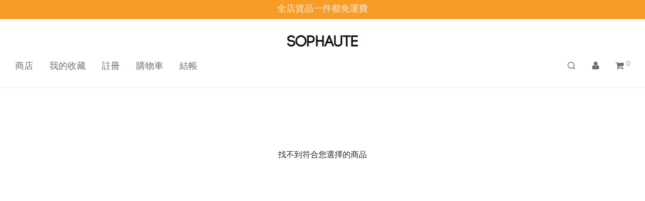

--- FILE ---
content_type: text/html; charset=UTF-8
request_url: https://www.sophaute.com/size/48
body_size: 19254
content:
<!DOCTYPE html><html lang="zh-HK" prefix="og: https://ogp.me/ns#" class="footer-sticky-1"><head><script data-no-optimize="1">var litespeed_docref=sessionStorage.getItem("litespeed_docref");litespeed_docref&&(Object.defineProperty(document,"referrer",{get:function(){return litespeed_docref}}),sessionStorage.removeItem("litespeed_docref"));</script> <meta charset="UTF-8"><meta name="viewport" content="width=device-width, initial-scale=1.0, maximum-scale=1.0, user-scalable=no"><title>48 - Sophaute Online Store</title><meta name="robots" content="follow, noindex"/><meta property="og:locale" content="zh_HK" /><meta property="og:type" content="article" /><meta property="og:title" content="48 - Sophaute Online Store" /><meta property="og:url" content="https://www.sophaute.com/size/48" /><meta property="og:site_name" content="Sophaute Online Store" /><meta property="og:image" content="https://www.sophaute.com/wp-content/uploads/2019/02/New-logo.jpg" /><meta property="og:image:secure_url" content="https://www.sophaute.com/wp-content/uploads/2019/02/New-logo.jpg" /><meta property="og:image:width" content="720" /><meta property="og:image:height" content="720" /><meta property="og:image:type" content="image/jpeg" /><meta name="twitter:card" content="summary_large_image" /><meta name="twitter:title" content="48 - Sophaute Online Store" /><meta name="twitter:image" content="https://www.sophaute.com/wp-content/uploads/2019/02/New-logo.jpg" /> <script type="application/ld+json" class="rank-math-schema">{"@context":"https://schema.org","@graph":[{"@type":"ClothingStore","@id":"https://www.sophaute.com/#organization","name":"Sophaute Online Store","url":"https://www.sophaute.com","logo":{"@type":"ImageObject","@id":"https://www.sophaute.com/#logo","url":"https://www.sophaute.com/wp-content/uploads/2019/02/New-logo.jpg","contentUrl":"https://www.sophaute.com/wp-content/uploads/2019/02/New-logo.jpg","caption":"Sophaute Online Store","inLanguage":"zh-HK","width":"720","height":"720"},"priceRange":"$$","openingHours":["Monday,Tuesday,Wednesday,Thursday,Friday,Saturday,Sunday 09:00-22;00"],"image":{"@id":"https://www.sophaute.com/#logo"}},{"@type":"WebSite","@id":"https://www.sophaute.com/#website","url":"https://www.sophaute.com","name":"Sophaute Online Store","publisher":{"@id":"https://www.sophaute.com/#organization"},"inLanguage":"zh-HK"},{"@type":"BreadcrumbList","@id":"https://www.sophaute.com/size/48#breadcrumb","itemListElement":[{"@type":"ListItem","position":"1","item":{"@id":"https://www.sophaute.com","name":"Home"}},{"@type":"ListItem","position":"2","item":{"@id":"https://www.sophaute.com/size/48","name":"48"}}]},{"@type":"CollectionPage","@id":"https://www.sophaute.com/size/48#webpage","url":"https://www.sophaute.com/size/48","name":"48 - Sophaute Online Store","isPartOf":{"@id":"https://www.sophaute.com/#website"},"inLanguage":"zh-HK","breadcrumb":{"@id":"https://www.sophaute.com/size/48#breadcrumb"}},{"@context":"https://schema.org/","@graph":[]}]}</script> <link rel='dns-prefetch' href='//accounts.google.com' /><link rel='dns-prefetch' href='//fonts.googleapis.com' /><link rel='preconnect' href='https://fonts.gstatic.com' crossorigin /><link rel="alternate" type="application/rss+xml" title="訂閱《Sophaute Online Store》&raquo; 資訊提供" href="https://www.sophaute.com/feed" /><link rel="alternate" type="application/rss+xml" title="訂閱《Sophaute Online Store》&raquo; 留言的資訊提供" href="https://www.sophaute.com/comments/feed" /><link rel="alternate" type="application/rss+xml" title="訂閱《Sophaute Online Store》&raquo; Size〈48〉的資訊提供" href="https://www.sophaute.com/size/48/feed" /> <script data-optimized="1" type="text/javascript">window._wpemojiSettings={"baseUrl":"https:\/\/s.w.org\/images\/core\/emoji\/16.0.1\/72x72\/","ext":".png","svgUrl":"https:\/\/s.w.org\/images\/core\/emoji\/16.0.1\/svg\/","svgExt":".svg","source":{"concatemoji":"https:\/\/www.sophaute.com\/wp-includes\/js\/wp-emoji-release.min.js?ver=6.8.3"}};
/*! This file is auto-generated */
!function(s,n){var o,i,e;function c(e){try{var t={supportTests:e,timestamp:(new Date).valueOf()};sessionStorage.setItem(o,JSON.stringify(t))}catch(e){}}function p(e,t,n){e.clearRect(0,0,e.canvas.width,e.canvas.height),e.fillText(t,0,0);var t=new Uint32Array(e.getImageData(0,0,e.canvas.width,e.canvas.height).data),a=(e.clearRect(0,0,e.canvas.width,e.canvas.height),e.fillText(n,0,0),new Uint32Array(e.getImageData(0,0,e.canvas.width,e.canvas.height).data));return t.every(function(e,t){return e===a[t]})}function u(e,t){e.clearRect(0,0,e.canvas.width,e.canvas.height),e.fillText(t,0,0);for(var n=e.getImageData(16,16,1,1),a=0;a<n.data.length;a++)if(0!==n.data[a])return!1;return!0}function f(e,t,n,a){switch(t){case"flag":return n(e,"\ud83c\udff3\ufe0f\u200d\u26a7\ufe0f","\ud83c\udff3\ufe0f\u200b\u26a7\ufe0f")?!1:!n(e,"\ud83c\udde8\ud83c\uddf6","\ud83c\udde8\u200b\ud83c\uddf6")&&!n(e,"\ud83c\udff4\udb40\udc67\udb40\udc62\udb40\udc65\udb40\udc6e\udb40\udc67\udb40\udc7f","\ud83c\udff4\u200b\udb40\udc67\u200b\udb40\udc62\u200b\udb40\udc65\u200b\udb40\udc6e\u200b\udb40\udc67\u200b\udb40\udc7f");case"emoji":return!a(e,"\ud83e\udedf")}return!1}function g(e,t,n,a){var r="undefined"!=typeof WorkerGlobalScope&&self instanceof WorkerGlobalScope?new OffscreenCanvas(300,150):s.createElement("canvas"),o=r.getContext("2d",{willReadFrequently:!0}),i=(o.textBaseline="top",o.font="600 32px Arial",{});return e.forEach(function(e){i[e]=t(o,e,n,a)}),i}function t(e){var t=s.createElement("script");t.src=e,t.defer=!0,s.head.appendChild(t)}"undefined"!=typeof Promise&&(o="wpEmojiSettingsSupports",i=["flag","emoji"],n.supports={everything:!0,everythingExceptFlag:!0},e=new Promise(function(e){s.addEventListener("DOMContentLoaded",e,{once:!0})}),new Promise(function(t){var n=function(){try{var e=JSON.parse(sessionStorage.getItem(o));if("object"==typeof e&&"number"==typeof e.timestamp&&(new Date).valueOf()<e.timestamp+604800&&"object"==typeof e.supportTests)return e.supportTests}catch(e){}return null}();if(!n){if("undefined"!=typeof Worker&&"undefined"!=typeof OffscreenCanvas&&"undefined"!=typeof URL&&URL.createObjectURL&&"undefined"!=typeof Blob)try{var e="postMessage("+g.toString()+"("+[JSON.stringify(i),f.toString(),p.toString(),u.toString()].join(",")+"));",a=new Blob([e],{type:"text/javascript"}),r=new Worker(URL.createObjectURL(a),{name:"wpTestEmojiSupports"});return void(r.onmessage=function(e){c(n=e.data),r.terminate(),t(n)})}catch(e){}c(n=g(i,f,p,u))}t(n)}).then(function(e){for(var t in e)n.supports[t]=e[t],n.supports.everything=n.supports.everything&&n.supports[t],"flag"!==t&&(n.supports.everythingExceptFlag=n.supports.everythingExceptFlag&&n.supports[t]);n.supports.everythingExceptFlag=n.supports.everythingExceptFlag&&!n.supports.flag,n.DOMReady=!1,n.readyCallback=function(){n.DOMReady=!0}}).then(function(){return e}).then(function(){var e;n.supports.everything||(n.readyCallback(),(e=n.source||{}).concatemoji?t(e.concatemoji):e.wpemoji&&e.twemoji&&(t(e.twemoji),t(e.wpemoji)))}))}((window,document),window._wpemojiSettings)</script> <style id="litespeed-ucss">@-webkit-keyframes nmSpin{0%{transform:rotate(0deg)}to{transform:rotate(360deg)}}@keyframes nmSpin{0%{transform:rotate(0deg)}to{transform:rotate(360deg)}}ul{box-sizing:border-box}:root{--wp--preset--font-size--normal:16px;--wp--preset--font-size--huge:42px;--wp--preset--aspect-ratio--square:1;--wp--preset--aspect-ratio--4-3:4/3;--wp--preset--aspect-ratio--3-4:3/4;--wp--preset--aspect-ratio--3-2:3/2;--wp--preset--aspect-ratio--2-3:2/3;--wp--preset--aspect-ratio--16-9:16/9;--wp--preset--aspect-ratio--9-16:9/16;--wp--preset--color--black:#000000;--wp--preset--color--cyan-bluish-gray:#abb8c3;--wp--preset--color--white:#ffffff;--wp--preset--color--pale-pink:#f78da7;--wp--preset--color--vivid-red:#cf2e2e;--wp--preset--color--luminous-vivid-orange:#ff6900;--wp--preset--color--luminous-vivid-amber:#fcb900;--wp--preset--color--light-green-cyan:#7bdcb5;--wp--preset--color--vivid-green-cyan:#00d084;--wp--preset--color--pale-cyan-blue:#8ed1fc;--wp--preset--color--vivid-cyan-blue:#0693e3;--wp--preset--color--vivid-purple:#9b51e0;--wp--preset--gradient--vivid-cyan-blue-to-vivid-purple:linear-gradient(135deg,rgba(6,147,227,1) 0%,rgb(155,81,224) 100%);--wp--preset--gradient--light-green-cyan-to-vivid-green-cyan:linear-gradient(135deg,rgb(122,220,180) 0%,rgb(0,208,130) 100%);--wp--preset--gradient--luminous-vivid-amber-to-luminous-vivid-orange:linear-gradient(135deg,rgba(252,185,0,1) 0%,rgba(255,105,0,1) 100%);--wp--preset--gradient--luminous-vivid-orange-to-vivid-red:linear-gradient(135deg,rgba(255,105,0,1) 0%,rgb(207,46,46) 100%);--wp--preset--gradient--very-light-gray-to-cyan-bluish-gray:linear-gradient(135deg,rgb(238,238,238) 0%,rgb(169,184,195) 100%);--wp--preset--gradient--cool-to-warm-spectrum:linear-gradient(135deg,rgb(74,234,220) 0%,rgb(151,120,209) 20%,rgb(207,42,186) 40%,rgb(238,44,130) 60%,rgb(251,105,98) 80%,rgb(254,248,76) 100%);--wp--preset--gradient--blush-light-purple:linear-gradient(135deg,rgb(255,206,236) 0%,rgb(152,150,240) 100%);--wp--preset--gradient--blush-bordeaux:linear-gradient(135deg,rgb(254,205,165) 0%,rgb(254,45,45) 50%,rgb(107,0,62) 100%);--wp--preset--gradient--luminous-dusk:linear-gradient(135deg,rgb(255,203,112) 0%,rgb(199,81,192) 50%,rgb(65,88,208) 100%);--wp--preset--gradient--pale-ocean:linear-gradient(135deg,rgb(255,245,203) 0%,rgb(182,227,212) 50%,rgb(51,167,181) 100%);--wp--preset--gradient--electric-grass:linear-gradient(135deg,rgb(202,248,128) 0%,rgb(113,206,126) 100%);--wp--preset--gradient--midnight:linear-gradient(135deg,rgb(2,3,129) 0%,rgb(40,116,252) 100%);--wp--preset--font-size--small:13px;--wp--preset--font-size--medium:20px;--wp--preset--font-size--large:36px;--wp--preset--font-size--x-large:42px;--wp--preset--spacing--20:0.44rem;--wp--preset--spacing--30:0.67rem;--wp--preset--spacing--40:1rem;--wp--preset--spacing--50:1.5rem;--wp--preset--spacing--60:2.25rem;--wp--preset--spacing--70:3.38rem;--wp--preset--spacing--80:5.06rem;--wp--preset--shadow--natural:6px 6px 9px rgba(0, 0, 0, 0.2);--wp--preset--shadow--deep:12px 12px 50px rgba(0, 0, 0, 0.4);--wp--preset--shadow--sharp:6px 6px 0px rgba(0, 0, 0, 0.2);--wp--preset--shadow--outlined:6px 6px 0px -3px rgba(255, 255, 255, 1), 6px 6px rgba(0, 0, 0, 1);--wp--preset--shadow--crisp:6px 6px 0px rgba(0, 0, 0, 1)}@font-face{font-family:"Font Awesome 5 Brands";font-style:normal;font-weight:400;font-display:block;src:url(/wp-content/plugins/woocommerce-reward-points/assets/css/fontawesome-free-5.15.1-web/webfonts/fa-brands-400.eot);src:url(/wp-content/plugins/woocommerce-reward-points/assets/css/fontawesome-free-5.15.1-web/webfonts/fa-brands-400.eot?#iefix)format("embedded-opentype"),url(/wp-content/plugins/woocommerce-reward-points/assets/css/fontawesome-free-5.15.1-web/webfonts/fa-brands-400.woff2)format("woff2"),url(/wp-content/plugins/woocommerce-reward-points/assets/css/fontawesome-free-5.15.1-web/webfonts/fa-brands-400.woff)format("woff"),url(/wp-content/plugins/woocommerce-reward-points/assets/css/fontawesome-free-5.15.1-web/webfonts/fa-brands-400.ttf)format("truetype"),url(/wp-content/plugins/woocommerce-reward-points/assets/css/fontawesome-free-5.15.1-web/webfonts/fa-brands-400.svg#fontawesome)format("svg")}@font-face{font-family:"Font Awesome 5 Free";font-style:normal;font-weight:400;font-display:block;src:url(/wp-content/plugins/woocommerce-reward-points/assets/css/fontawesome-free-5.15.1-web/webfonts/fa-regular-400.eot);src:url(/wp-content/plugins/woocommerce-reward-points/assets/css/fontawesome-free-5.15.1-web/webfonts/fa-regular-400.eot?#iefix)format("embedded-opentype"),url(/wp-content/plugins/woocommerce-reward-points/assets/css/fontawesome-free-5.15.1-web/webfonts/fa-regular-400.woff2)format("woff2"),url(/wp-content/plugins/woocommerce-reward-points/assets/css/fontawesome-free-5.15.1-web/webfonts/fa-regular-400.woff)format("woff"),url(/wp-content/plugins/woocommerce-reward-points/assets/css/fontawesome-free-5.15.1-web/webfonts/fa-regular-400.ttf)format("truetype"),url(/wp-content/plugins/woocommerce-reward-points/assets/css/fontawesome-free-5.15.1-web/webfonts/fa-regular-400.svg#fontawesome)format("svg")}@font-face{font-family:"Font Awesome 5 Free";font-style:normal;font-weight:900;font-display:block;src:url(/wp-content/plugins/woocommerce-reward-points/assets/css/fontawesome-free-5.15.1-web/webfonts/fa-solid-900.eot);src:url(/wp-content/plugins/woocommerce-reward-points/assets/css/fontawesome-free-5.15.1-web/webfonts/fa-solid-900.eot?#iefix)format("embedded-opentype"),url(/wp-content/plugins/woocommerce-reward-points/assets/css/fontawesome-free-5.15.1-web/webfonts/fa-solid-900.woff2)format("woff2"),url(/wp-content/plugins/woocommerce-reward-points/assets/css/fontawesome-free-5.15.1-web/webfonts/fa-solid-900.woff)format("woff"),url(/wp-content/plugins/woocommerce-reward-points/assets/css/fontawesome-free-5.15.1-web/webfonts/fa-solid-900.ttf)format("truetype"),url(/wp-content/plugins/woocommerce-reward-points/assets/css/fontawesome-free-5.15.1-web/webfonts/fa-solid-900.svg#fontawesome)format("svg")}html,input{line-height:1.15}html{-webkit-text-size-adjust:100%}a{background-color:#fff0}input{font-family:inherit;font-size:100%;margin:0;overflow:visible}::-webkit-file-upload-button{-webkit-appearance:button;font:inherit}.nm-row:after,.nm-row:before{display:table;content:" "}.nm-row:after{clear:both}.nm-row{max-width:var(--nm--page-width);margin:0 auto;padding-right:15px;padding-left:15px;background-position:50% 50%;background-repeat:no-repeat}@media (max-width:768px){.nm-row{padding-right:0;padding-left:0}}.col-md-4,.col-md-8,.col-xs-12{position:relative;min-height:1px;padding-right:15px;padding-left:15px}.col-xs-12{float:left;width:100%}@media (min-width:992px){.col-md-4,.col-md-8{float:left}.col-md-8{width:66.66666667%}.col-md-4{width:33.33333333%}}[class*=block-grid-]{display:block;margin:0-8px;padding:0}[class*=block-grid-]:after,[class*=block-grid-]:before{display:table;content:" "}[class*=block-grid-]:after{clear:both}@media (min-width:750px){[class*=block-grid-]{margin:0-10px}}@media (min-width:1020px){[class*=block-grid-]{margin:0-12px}}.woocommerce-info{line-height:1.4;color:#282828}.woocommerce-info:focus-visible{outline:0}#nm-shop{padding:0 0 37px}#nm-shop.header-disabled{padding-top:65px}@media all and (max-width:1758px){.nm-footer-bar{position:relative;z-index:505}}.nm-shop-products-col{overflow:hidden}#nm-shop-products{position:relative}#nm-shop-browse-wrap{min-height:439px}#nm-shop-products-overlay{position:absolute;top:-1px;left:0;z-index:1000;width:1px;height:1px;opacity:0;overflow:hidden;background:#fff;-webkit-transition:opacity .3s ease;transition:opacity .3s ease}#nm-shop-products-overlay.nm-loader:after{top:100px;right:auto;left:50%;width:20px;height:20px;margin-left:-10px}.nm-shop-no-products{margin-top:56px;text-align:center}.nm-shop-no-products h3{display:inline-block;line-height:1.4;vertical-align:middle}@media all and (max-width:991px){#nm-shop.header-disabled{padding-top:51px}#nm-shop-products-overlay.nm-loader:after{top:56px}}@media all and (max-width:768px){#nm-shop-products-overlay.nm-loader:after{top:29px}}@media all and (max-width:1080px){:root{--nm--single-product-mobile-content-width:max(500px, var(--nm--single-product-mobile-gallery-width))}}#nm-quickview{position:relative;display:none;max-width:1060px;margin:var(--nm--page-column-spacing) auto;transition:opacity .4s ease;background:#fff}@media (max-width:1440px){#nm-quickview{max-width:920px}}@media (max-width:1100px){#nm-quickview{max-width:550px}}.woocommerce-cart:not(.mobile-menu-open) .woocommerce>form>h1,body:not(.mobile-menu-open) .cart-collaterals>h2{z-index:1001}.product_list_widget{padding-top:7px}.product_list_widget>li{position:relative;min-height:77px;overflow:hidden;margin-bottom:16px;padding:5px 0 0 75px}@font-face{font-family:nm-font;src:url(/wp-content/themes/savoy/assets/css/font-icons/theme-icons/fonts/nm-font.ttf?2g9dqm)format("truetype"),url(/wp-content/themes/savoy/assets/css/font-icons/theme-icons/fonts/nm-font.woff?2g9dqm)format("woff"),url(/wp-content/themes/savoy/assets/css/font-icons/theme-icons/fonts/nm-font.svg?2g9dqm#nm-font)format("svg");font-weight:400;font-style:normal;font-display:block}[class*=" nm-font-"],[class^=nm-font-]{font-family:nm-font!important;speak:never;font-style:normal;font-weight:400;font-variant:normal;text-transform:none;line-height:1;-webkit-font-smoothing:antialiased;-moz-osx-font-smoothing:grayscale}.nm-font-whatsapp:before{content:""}.nm-font-user:before{content:""}.nm-font-shopping-cart:before{content:""}.nm-font-instagram-filled:before{content:""}.nm-font-close2:before{content:""}.nm-font-facebook:before{content:""}.nm-font-search:before{content:""}a,body,div,em,footer,form,h3,header,html,i,img,li,nav,span,u,ul{margin:0;padding:0;border:0}p{padding:0;border:0}.footer-sticky-1 body,html,html.footer-sticky-1{height:100%}img{font-size:0;color:#fff0;max-width:100%;height:auto;vertical-align:bottom}li{list-style:none}:root{--nm--page-width:1280px;--nm--page-column-spacing:15px;--nm--page-row-column-spacing:calc(var(--nm--page-column-spacing) * 2);--nm--page-overlay-background:rgba(51, 51, 51, 0.6);--nm--page-overlay-background-50:rgba(51, 51, 51, 0.5);--nm--page-overlay-blur:blur(3px);--nm--spinner-border-color:var(--nm--color-font-highlight) var(--nm--color-font-highlight) transparent transparent;--nm--spinner-border-color-light:var(--nm--color-font-highlight) var(--nm--color-font-highlight) transparent transparent;--nm--inputs-padding-vertical:12px;--nm--inputs-padding-horizontal:16px;--nm--inputs-border-color:#e1e1e1;--nm--inputs-border-color-focus:var(--nm--color-font-strong)}*,:after,:before{-webkit-box-sizing:border-box;box-sizing:border-box;-webkit-font-smoothing:antialiased;font-smoothing:antialiased}.nm-preload *{-webkit-transition:none!important;transition:none!important}.clear:after,.clear:before,.clearfix:after,.clearfix:before{content:" ";display:table}.clear:after,.clearfix:after{clear:both}.clear,.clearfix{*zoom:1}a{outline:0;text-decoration:none;transition:color .2s ease}input[type=text]{font-family:inherit;line-height:1.6;outline:0;padding:var(--nm--inputs-padding-vertical) var(--nm--inputs-padding-horizontal);border:1px solid var(--nm--inputs-border-color);border-radius:var(--nm--border-radius-inputs);transition:border-color .4s ease;-webkit-box-shadow:none;box-shadow:none;-webkit-appearance:none}input[type=text]:focus{outline:0;border-color:var(--nm--inputs-border-color-focus)}input:-webkit-autofill{-webkit-box-shadow:0 0 0 1000px #fff inset}.button{display:inline-block;font-weight:400;line-height:16px;padding:14px 18px;border:0;border-radius:var(--nm--border-radius-button);text-align:center;opacity:1;cursor:pointer;transition:opacity .2s ease}.button:hover{opacity:.82}.button:active,.button:focus{outline:0}.button.border,.button.border:hover{opacity:1;transition:border .2s ease;background:0 0}.button.border{border:1px solid #aaa}.button.border:not([disabled]):hover{color:#282828;border-color:#282828}.nm-loader:after{display:block;position:absolute;top:50%;right:50%;content:" ";width:16px;height:16px;font-family:inherit;margin:-8px -8px 0 0;opacity:1;border-width:2px;border-style:solid;border-color:var(--nm--spinner-border-color);border-radius:2rem;transform:translateZ(0);-webkit-animation:heimSpin .4s infinite linear;animation:nmSpin .4s infinite linear}.nm-font-instagram-filled{font-size:1.1em}body{line-height:2;font-family:"Open Sans",sans-serif}h3{font-style:normal;line-height:1.4;font-size:24px}::-webkit-input-placeholder{opacity:.5}:-moz-placeholder{opacity:.5}::-moz-placeholder{opacity:.5}:-ms-input-placeholder{opacity:.5}@supports (-ms-accelerator:true){::-webkit-input-placeholder{opacity:1}}.nm-page-wrap{position:relative;right:0;min-width:280px;min-height:100%;overflow:hidden;background:#fff}.nm-page-wrap-inner{position:relative;width:100%}.footer-sticky-1 .nm-page-overflow{display:flex;flex-direction:column;min-height:100%}.footer-sticky-1 .nm-page-wrap{flex:1 0 auto;min-height:0;height:auto}.nm-page-overlay{visibility:hidden;position:fixed;top:-1px;right:0;bottom:0;left:0;z-index:1000;content:" ";width:1px;height:1px;opacity:0;transition:opacity .25s ease;background:var(--nm--page-overlay-background)}.nm-page-overlay.nm-cart-panel-overlay{background:var(--nm--page-overlay-background-50)}.nm-top-bar{z-index:1005;font-size:14px;line-height:35px;padding-bottom:1px;border-bottom:1px solid #fff0;background:#282828}.nm-top-bar,.nm-top-bar>.nm-row{position:relative}.nm-top-bar-left,.nm-top-bar-right{display:flex;flex-direction:row;flex-wrap:wrap;gap:30px}.nm-top-bar-right{justify-content:flex-end}@media (min-width:992px){.nm-top-bar-right.col-xs-0{position:absolute;right:0;padding-right:calc(var(--nm--page-column-spacing)*2)}}@media (max-width:991px){.nm-top-bar-right.col-xs-0{padding-left:var(--nm--page-column-spacing);padding-right:var(--nm--page-column-spacing)}.nm-top-bar-right{justify-content:space-between}}.nm-top-bar-text{flex:1;color:#eee;max-width:100%;white-space:nowrap;overflow:hidden;text-overflow:ellipsis}.nm-top-bar-left.col-xs-12 .nm-top-bar-text{text-align:center}.nm-top-bar-text>p:first-child{overflow:hidden;text-overflow:ellipsis}@media all and (max-width:991px){.top-bar-mobile-lc .nm-top-bar-left{width:100%}.top-bar-mobile-lc .nm-top-bar-right{display:none}}@media all and (max-width:550px){.nm-top-bar{font-size:13px}}@media all and (max-width:385px){.nm-top-bar{font-size:.9em}}.nm-header,.nm-menu-icon span{position:absolute;left:0;width:100%}.nm-header{top:0;z-index:1002;overflow:visible;transition:all 150ms linear;-webkit-transform:translateZ(0)}.nm-header-inner{position:relative;height:auto}.nm-header-col{position:static}.header-border-1 .nm-header{border-bottom:1px solid #eee}.nm-header-left{display:flex;gap:16px}.nm-header-logo a,.nm-main-menu{display:block}.nm-header-logo img{width:auto;max-width:none;vertical-align:middle;border-radius:0}.nm-menu li{position:relative;float:left}.nm-menu li a{display:inline-block;line-height:1;vertical-align:bottom;text-decoration:none;padding:16px}.nm-main-menu>ul,.nm-right-menu>ul{display:inline-block;line-height:1;vertical-align:middle}.nm-menu-icon{display:block;position:relative;width:18px;height:16px}.nm-menu-icon span{display:block;height:1px;transform:rotate(0);transition:transform .1s ease;background:#282828;background:#707070}.nm-menu-icon span.line-1{top:0}.nm-menu-icon span.line-2{top:7px}.nm-menu-icon span.line-3{bottom:1px}.mobile-menu-icon-bold .nm-menu-icon{width:16px;height:14.5px}.mobile-menu-icon-bold .nm-menu-icon span{height:1.5px;border-radius:4px}.mobile-menu-icon-bold .nm-menu-icon span.line-2{top:6px;width:80%}.nm-right-menu{float:right;margin-right:-16px}.nm-menu-cart .count{position:relative;top:-7px;display:inline-block;color:#dc9814;min-width:9px;margin-right:-2px}.nm-menu li.nm-menu-offscreen{position:relative;display:none}.nm-menu li.nm-menu-offscreen a{display:inline-block;font-size:0;line-height:16px}@media all and (max-width:991px){.nm-header-placeholder{height:70px}.nm-header{padding-top:10px;padding-bottom:10px}.nm-header-logo img{height:16px}.nm-menu li a{padding-left:2px}.nm-main-menu ul li,.nm-right-menu ul li{display:none}.nm-menu li.nm-menu-offscreen,.nm-right-menu ul li.nm-menu-cart,.nm-right-menu ul li.nm-menu-search{display:block}}@media all and (max-width:550px){.nm-menu li a{padding-left:0}.nm-main-menu{margin-left:0}}@media all and (max-width:400px){.nm-header-logo img{height:16px}.header-mobile-default .nm-menu li a{padding-right:12px}.nm-right-menu{margin-right:-12px}}.nm-header.stacked-logo-centered .nm-header-left{width:100%;justify-content:center}.nm-header.stacked-logo-centered .nm-main-menu{float:left;margin-left:-16px}@media all and (max-width:991px){.nm-header.stacked-logo-centered .nm-header-logo{position:absolute;top:50%;left:50%;z-index:10;transform:translate(-50%,-50%);padding-bottom:0}.nm-header.stacked-logo-centered .nm-main-menu{margin-left:0}}.nm-header-search-holder{visibility:hidden;pointer-events:none;position:fixed;top:0;left:0;z-index:-1;width:1px;height:1px;overflow:hidden}.nm-page-overlay.nm-header-search-overlay{position:absolute}#nm-header-search{position:absolute;right:0;bottom:100%;left:0;z-index:1010;width:auto;overflow:hidden;background:#fff;max-height:100%;transform:translate3d(0,0,0);transition:transform .2s ease}.nm-header-search-wrap{display:flex;flex-direction:column;max-width:var(--nm--page-width);max-height:100vh;margin:0 auto;padding-top:18px;padding-right:calc(var(--nm--page-column-spacing)*2);padding-left:calc(var(--nm--page-column-spacing)*2);padding-bottom:calc(var(--nm--page-column-spacing)*2);transition:opacity .2s ease}#nm-header-search-form{position:relative}#nm-header-search-form>i{position:absolute;top:12px;left:0;font-size:18px;color:var(--nm--color-font-strong)}#nm-header-search-input{display:block;font-size:22px;line-height:normal;font-family:inherit;width:100%;padding:8px 0 8px 26px;border-top:0 none;border-right:0 none;border-left:0 none;border-radius:0;background:0 0}#nm-header-search-input:not(:focus){border-color:var(--nm--color-divider)}#nm-header-search-input::-ms-clear{width:0;height:0}#nm-header-search-clear-button{visibility:hidden;pointer-events:none;position:absolute;top:14px;left:1px;z-index:-1;display:flex;justify-content:center;align-items:center;font-size:16px;line-height:1;width:17px;height:17px;padding:0;opacity:0;transform:translateY(10px);border:0;border-radius:50%;transition:transform .2s ease,opacity .2s ease,border .2s ease;background:var(--nm--color-body-background)}#nm-header-search-clear-button span{pointer-events:none;display:block;position:absolute;top:calc(100% + 11px);left:calc(50% - 1px);font-size:12px;line-height:1;font-style:normal;color:#fff;white-space:nowrap;padding:4px 6px;transform:translateX(-50%);opacity:0;border-radius:min(3px,var(--nm--border-radius-button));transition:opacity .2s ease;background:#282828}#nm-header-search-clear-button span:after{pointer-events:none;position:absolute;bottom:100%;left:50%;content:" ";width:0;height:0;margin-left:-3px;border:solid #fff0;border-width:4px;border-color:#fff0 #fff0 #282828;border-radius:0}@media (max-width:768px){#nm-header-search-clear-button{top:13px;left:0;font-size:14px}}#nm-header-search-close{position:absolute;top:12px;right:12px;z-index:10;font-size:20px;line-height:1;color:inherit}#nm-search-suggestions{flex:1;overflow-x:hidden;overflow-y:scroll;scrollbar-width:none;opacity:0;transition:opacity .4s ease}#nm-search-suggestions-notice{display:none;line-height:normal;opacity:.7;white-space:nowrap}#nm-search-suggestions-notice span{display:none;padding-top:14px}#nm-search-suggestions-notice:not(.no-results) span{padding-bottom:15px}#nm-search-suggestions-product-list{display:flex;flex-wrap:wrap;gap:18px 0}@media (max-width:1400px){#nm-header-search-input{padding-right:28px}#nm-header-search-close{font-size:20px}}@media (max-width:768px){.nm-header-search-wrap{padding-top:14px;padding-right:var(--nm--page-column-spacing);padding-left:var(--nm--page-column-spacing);padding-bottom:var(--nm--page-column-spacing)}#nm-header-search-form>i{top:13px;font-size:16px}#nm-header-search-input{font-size:18px;padding:10px 24px}#nm-header-search-close{font-size:16px}}@media (max-width:550px){#nm-search-suggestions-product-list{flex-direction:column;gap:8px 0}#nm-search-suggestions-product-list:after,#nm-search-suggestions-product-list:before{display:none}}#nm-mobile-menu,.nm-mobile-menu-holder{position:absolute;left:0;overflow:hidden}.nm-mobile-menu-holder{visibility:hidden;pointer-events:none;top:0;z-index:-1;width:1px;height:1px}.nm-page-overlay.nm-mobile-menu-overlay{display:none;position:absolute}#nm-mobile-menu{top:-100%;z-index:1001;width:100%;opacity:0;transform:translate3d(0,-150px,0);transition:opacity .25s ease,transform .25s ease;background:var(--nm--mobile-menu-color-background)}.top-bar-mobile-lc:not(.header-on-scroll) #nm-mobile-menu{padding-top:38px}#nm-mobile-menu .nm-mobile-menu-content{padding:0 0 32px}#nm-mobile-menu .menu .menu-item{position:relative;border-bottom:1px solid var(--nm--mobile-menu-color-border)}#nm-mobile-menu .menu a{display:inline-block;line-height:2;color:var(--nm--mobile-menu-color-font);padding:6px 0;white-space:nowrap}#nm-mobile-menu .menu .menu-item .nm-menu-toggle{position:absolute;top:7px;right:0;display:none;font-family:"nm-font";font-size:15px;font-weight:400;color:var(--nm--mobile-menu-color-font);padding-left:10px}#nm-mobile-menu .menu .menu-item .nm-menu-toggle:before{display:block;content:"";transition:transform .2s ease}#nm-mobile-menu-main-ul,#nm-mobile-menu-secondary-ul{padding-top:17px}.nm-mobile-menu-social-ul{display:flex;align-items:center;gap:15px;line-height:10px;padding-top:34px}.nm-mobile-menu-social-ul li a{font-size:18px}.mobile-menu-layout-side .nm-mobile-menu-holder{position:fixed}.mobile-menu-layout-side .nm-page-overlay.nm-mobile-menu-overlay{display:block;z-index:1010}.mobile-menu-layout-side #nm-mobile-menu{top:0;z-index:1020;opacity:1;position:absolute;left:0;display:flex;flex-direction:column;width:calc(100% - calc(var(--nm--page-column-spacing) + 5px));max-width:410px;height:100%;transform:translate3d(-100%,0,0);transition:transform .25s ease}.mobile-menu-layout-side.top-bar-mobile-lc:not(.header-on-scroll) #nm-mobile-menu{padding-top:0}.mobile-menu-layout-side #nm-mobile-menu .nm-mobile-menu-scroll{height:100%;max-height:none!important;margin-right:0!important;margin-top:0!important;overflow-y:auto;scrollbar-width:thin;-webkit-overflow-scrolling:touch}.mobile-menu-layout-side #nm-mobile-menu .nm-mobile-menu-content{height:100%;padding:0}.mobile-menu-layout-side #nm-mobile-menu .nm-mobile-menu-content>.nm-row{display:flex;flex-direction:column;height:100%}.nm-mobile-menu-header-inner{display:flex;justify-content:space-between;align-items:center;padding-top:20px;padding-bottom:20px;border-bottom:1px solid var(--nm--mobile-menu-color-border)}.nm-mobile-menu-header a{color:var(--nm--mobile-menu-color-font)}#nm-mobile-menu-close-button{display:block;font-size:20px;line-height:1;cursor:pointer}#nm-mobile-menu-account-btn i{display:none;line-height:1;margin-right:4px}.mobile-menu-layout-side #nm-mobile-menu .menu .menu-item:last-child{border-bottom:0 none}.mobile-menu-layout-side #nm-mobile-menu .menu a{line-height:1.4;white-space:normal;padding:10px 0}.mobile-menu-layout-side #nm-mobile-menu .menu .menu-item .nm-menu-toggle{top:7px;right:3px}.mobile-menu-layout-side .nm-mobile-menu-main{flex-grow:1;flex-shrink:0}.mobile-menu-layout-side #nm-mobile-menu-main-ul{padding-top:0}.mobile-menu-layout-side .nm-mobile-menu-secondary{flex-shrink:0}.mobile-menu-layout-side #nm-mobile-menu-secondary-ul{display:grid;grid-template-columns:repeat(2,minmax(0,1fr));gap:4px;padding:16px 0 24px}.mobile-menu-layout-side .nm-mobile-menu-social-ul{line-height:1;padding:15px 0 30px;border-top:1px solid var(--nm--mobile-menu-color-border)}@media (max-width:768px){.mobile-menu-layout-side #nm-mobile-menu .nm-mobile-menu-content,.nm-mobile-menu-header{padding-left:15px;padding-right:15px}}@media (max-width:550px){.mobile-menu-layout-side #nm-mobile-menu{max-width:min(320px,90%)}.mobile-menu-layout-side #nm-mobile-menu .nm-mobile-menu-content,.nm-mobile-menu-header{padding-left:6px;padding-right:6px}}.mobile-menu-panels .nm-mobile-menu-header-inner{flex-direction:row-reverse}.mobile-menu-panels #nm-mobile-menu-close-button{z-index:100}.mobile-menu-layout-side.mobile-menu-panels .nm-mobile-menu-main{position:static}.mobile-menu-layout-side.mobile-menu-panels #nm-mobile-menu-main-ul>.menu-item>.nm-menu-toggle:before{transform:rotate(-90deg)}.nm-cart-panel-holder{visibility:hidden;pointer-events:none;position:fixed;top:0;left:0;width:1px;height:1px;z-index:1020;overflow:hidden}#nm-cart-panel,.nm-page-overlay.nm-cart-panel-overlay{position:absolute}#nm-cart-panel{top:0;left:100%;z-index:1020;display:flex;flex-direction:column;line-height:1.2;width:calc(100% - calc(var(--nm--page-column-spacing) + 5px));max-width:500px;height:100%;overflow:hidden;-webkit-transform:translate3d(0,0,0);transform:translate3d(0,0,0);-webkit-transition:-webkit-transform .25s ease;transition:transform .25s ease;background:#fff}.nm-cart-panel-header{position:relative;z-index:106;font-size:16px;line-height:1;color:#282828;width:100%;padding:0 37px}.nm-cart-panel-header-inner{position:relative;height:79px;border-bottom:1px solid #e3e3e3}.nm-cart-panel-title{opacity:.5}#nm-cart-panel-close{display:flex;justify-content:space-between;align-items:center;color:#282828;padding-top:32px;-webkit-tap-highlight-color:#fff0;-webkit-touch-callout:none}.nm-cart-panel-close-title{margin-left:auto}.nm-cart-panel-close-title i{font-size:20px;line-height:1}#nm-cart-panel .widget_shopping_cart_content{display:flex;flex-direction:column;flex:1;overflow:hidden}.nm-cart-panel-list-wrap{flex:1;padding:18px 37px;overflow-y:scroll;overflow-x:hidden;scrollbar-width:none}#nm-cart-panel .product_list_widget{position:relative;display:flex;flex-direction:column;flex-wrap:wrap;gap:14px 0;color:#282828;padding:0}#nm-cart-panel .product_list_widget>li{display:flex;flex-wrap:wrap;align-items:center;gap:18px;width:100%;min-height:0;margin:0;padding:14px 0 0;border-top:1px solid #e3e3e3}#nm-cart-panel .product_list_widget>li:first-child{padding-top:0;border-top:0 none}.nm-cart-panel-summary{position:relative;z-index:100;color:#282828;width:100%;padding:0 37px 37px;box-shadow:0 0 18px 18px #fff}#nm-cart-panel .buttons{margin-bottom:0}#nm-cart-panel .buttons a:first-child{color:inherit;opacity:1;border:1px solid #aaa;transition:border .2s ease;background:0 0}#nm-cart-panel .buttons .button{display:inline-block;width:48%;padding:12px}#nm-cart-panel .buttons.nm-cart-empty-button,#nm-cart-panel .nm-cart-panel-empty+.nm-cart-panel-summary .buttons{display:none}#nm-cart-panel .nm-cart-panel-empty+.nm-cart-panel-summary .buttons.nm-cart-empty-button{display:block}#nm-cart-panel .buttons.nm-cart-empty-button .button{display:block;width:100%}#nm-cart-panel .product_list_widget .empty{display:none;font-size:16px;min-height:none;margin-bottom:0;padding:5vh 0;text-align:center}#nm-cart-panel .nm-cart-panel-empty .product_list_widget .empty{display:block;border-top-color:#fff0}#nm-cart-panel .product_list_widget .empty i{display:flex;justify-content:center;align-items:center;font-size:22px;line-height:1;width:56px;height:56px;margin:0 auto 21px;padding:10px;text-align:center;background:#eee;-webkit-border-radius:50px;border-radius:50px;opacity:.5;transform:translateY(6px);transition:opacity .2s ease,transform .2s ease;transition-delay:.25s}#nm-cart-panel-loader{visibility:hidden;position:absolute;top:-1px;left:-1px;z-index:105;width:1px;height:1px;opacity:1;background:#fff}#nm-cart-panel-loader .nm-loader{display:block;position:relative;font-size:16px;line-height:1.6;color:#282828;margin-top:21px;padding-left:24px}#nm-cart-panel-loader .nm-loader:after{top:4px;right:auto;left:0;margin:0}#nm-cart-panel{--nm--cart-panel-preloader-color:#eee;--nm--cart-panel-preloader-gradient:linear-gradient(90deg, rgba(255,255,255,0) 30%, rgba(255,255,255,0.5) 50%, rgba(255,255,255,0) 70%)}@media all and (max-width:2100px){#nm-cart-panel{max-width:410px}#nm-cart-panel .buttons .button{display:block;width:100%}}@media all and (max-width:991px){.nm-cart-panel-header-inner{height:70px}#nm-cart-panel-close{padding-top:28px}}@media all and (max-width:550px){#nm-cart-panel{max-width:min(340px,90%)}.nm-cart-panel-header{padding-right:21px;padding-left:21px}.nm-cart-panel-title{display:inline-block}.nm-cart-panel-list-wrap,.nm-cart-panel-summary{padding-right:21px;padding-left:21px}#nm-cart-panel .product_list_widget>li{gap:15px}.nm-cart-panel-summary{padding-bottom:21px}}p{margin:0 0 24px}p:last-child{margin-bottom:0}.nm-footer{position:relative;right:0;float:left;clear:both;width:100%}.nm-footer-bar{--nm--footer-content-spacing:18px;width:100%;vertical-align:middle}.nm-footer-bar-inner{overflow:hidden;background:#282828}.nm-footer-bar-col-inner,.nm-footer-bar-social,.nm-footer-bar-text{display:flex;flex-wrap:wrap;gap:var(--nm--footer-content-spacing)}.nm-footer-bar-right .nm-footer-bar-col-inner{justify-content:flex-end}.nm-footer-bar .menu{display:flex;flex-wrap:wrap;align-items:center;gap:2px var(--nm--footer-content-spacing)}.nm-footer-bar .menu>li>a{display:inline-block;vertical-align:middle}.nm-footer-bar-social i{font-size:18px;vertical-align:middle}@media all and (max-width:991px){.nm-footer-bar-right .nm-footer-bar-col-inner{justify-content:flex-start;margin-top:var(--nm--footer-content-spacing)}.nm-footer-bar-text{width:100%}}@media all and (max-width:550px){.nm-footer-bar-col-inner{flex-direction:column}.nm-footer-bar .menu{display:block}.nm-footer-bar .menu>li{display:block;padding:3px 0;border-bottom:1px solid #3a3a3a}.nm-footer-bar .menu>li:last-child{border-bottom:0 none}}.nm-footer-bar.layout-stacked .menu{gap:2px calc(var(--nm--footer-content-spacing) + 2px)}.layout-stacked .nm-footer-bar-left .nm-footer-bar-text{width:100%}@media print{@font-face{font-family:"Open Sans";font-style:normal;font-weight:400;font-stretch:normal;src:url(https://fonts.gstatic.com/s/opensans/v44/memSYaGs126MiZpBA-UvWbX2vVnXBbObj2OVZyOOSr4dVJWUgsjZ0B4gaVc.ttf)format("truetype")}@font-face{font-family:"Open Sans";font-style:normal;font-weight:700;font-stretch:normal;src:url(https://fonts.gstatic.com/s/opensans/v44/memSYaGs126MiZpBA-UvWbX2vVnXBbObj2OVZyOOSr4dVJWUgsg-1x4gaVc.ttf)format("truetype")}}:root{--nm--font-size-xsmall:12px;--nm--font-size-small:14px;--nm--font-size-medium:16px;--nm--font-size-large:18px;--nm--color-font:#777777;--nm--color-font-strong:#282828;--nm--color-font-highlight:#DD8E18;--nm--color-border:#EEEEEE;--nm--color-divider:#CCCCCC;--nm--color-button:#FFFFFF;--nm--color-button-background:#282828;--nm--color-body-background:#FFFFFF;--nm--border-radius-container:0px;--nm--border-radius-image:0px;--nm--border-radius-image-fullwidth:0px;--nm--border-radius-inputs:0px;--nm--border-radius-button:0px;--nm--mobile-menu-color-font:#555555;--nm--mobile-menu-color-font-hover:#282828;--nm--mobile-menu-color-border:#EEEEEE;--nm--mobile-menu-color-background:#FFFFFF;--nm--shop-preloader-color:#ffffff;--nm--shop-preloader-gradient:linear-gradient(90deg, rgba(238,238,238,0) 20%, rgba(238,238,238,0.3) 50%, rgba(238,238,238,0) 70%);--nm--shop-rating-color:#DC9814;--nm--single-product-background-color:#EEEEEE;--nm--single-product-background-color-mobile:#EEEEEE;--nm--single-product-mobile-gallery-width:500px}.nm-menu li a{color:#707070}#nm-mobile-menu .menu>li>a,.nm-menu li a{font-weight:400}#nm-mobile-menu-main-ul.menu>li>a{font-size:19px}.nm-menu li a,.woocommerce-info{font-size:18px}.button,.nm-shop-no-products h3{font-size:16px}.nm-menu-cart .count,body{font-size:14px}body,h3{font-weight:400}body{color:#777}.nm-menu-cart a .count,a{color:#dd8e18}.header-border-1 .nm-header{border-color:#eee}.button{background-color:#282828}.button,.button:hover{color:#fff}.button.border{border-color:#aaa;color:#282828}.button.border:hover,.nm-menu li a:hover,.nm-mobile-menu-social-ul li a:hover,a:hover,h3{color:#282828}#nm-shop,#nm-shop-products-overlay,.nm-page-wrap{background-color:#fff}.nm-top-bar{border-color:#fff0;background:#f79d27}.nm-footer-bar a:hover,.nm-top-bar .nm-top-bar-text{color:#eee}.nm-header-placeholder{height:134px}.nm-header{line-height:50px;padding-top:17px;padding-bottom:17px;background:#fff}.nm-header.stacked-logo-centered .nm-header-logo{padding-bottom:0}.nm-header-logo img{height:30px}@media all and (max-width:991px){.nm-header-placeholder{height:70px}.nm-header{line-height:50px;padding-top:10px;padding-bottom:10px}.nm-header.stacked-logo-centered .nm-header-logo{padding-bottom:0}.nm-header-logo img{height:30px}}@media all and (max-width:400px){.nm-header-placeholder{height:70px}.nm-header{line-height:50px}.nm-header-logo img{height:20px}}.nm-mobile-menu-social-ul li a{color:#555}.nm-footer-bar,.nm-footer-bar a{color:#aaa}.nm-footer-bar-inner{padding-top:30px;padding-bottom:245px;background-color:#282828}.nm-footer-bar .menu>li{border-bottom-color:#3a3a3a}.nm-footer-bar-social a{color:#eee}.nm-footer-bar-social a:hover{color:#c6c6c6}@media all and (max-width:991px){.nm-footer-bar-inner{padding-top:30px;padding-bottom:30px}}</style><link rel="preload" as="style" href="https://fonts.googleapis.com/css?family=Open%20Sans:400,700&#038;display=swap&#038;ver=1764479190" /><noscript><link rel="stylesheet" href="https://fonts.googleapis.com/css?family=Open%20Sans:400,700&#038;display=swap&#038;ver=1764479190" /></noscript><script type="text/javascript" src="https://www.sophaute.com/wp-includes/js/jquery/jquery.min.js?ver=3.7.1" id="jquery-core-js"></script> <script data-optimized="1" type="text/javascript" src="https://www.sophaute.com/wp-content/litespeed/js/072e1ac4f973ea048265c65e6b734c88.js?ver=e8374" id="jquery-migrate-js"></script> <script data-optimized="1" type="text/javascript" src="https://www.sophaute.com/wp-content/litespeed/js/aaacb8e974d1a47b6867e1d800a9822c.js?ver=73701" id="wc-jquery-blockui-js" defer="defer" data-wp-strategy="defer"></script> <script data-optimized="1" type="text/javascript" id="wc-add-to-cart-js-extra">var wc_add_to_cart_params={"ajax_url":"\/wp-admin\/admin-ajax.php","wc_ajax_url":"\/?wc-ajax=%%endpoint%%","i18n_view_cart":"\u67e5\u770b\u8cfc\u7269\u8eca","cart_url":"https:\/\/www.sophaute.com\/cart","is_cart":"","cart_redirect_after_add":"no"}</script> <script data-optimized="1" type="text/javascript" src="https://www.sophaute.com/wp-content/litespeed/js/591787e6ca5b0cd286a39a08bfcdacfa.js?ver=a1012" id="wc-add-to-cart-js" defer="defer" data-wp-strategy="defer"></script> <script data-optimized="1" type="text/javascript" src="https://www.sophaute.com/wp-content/litespeed/js/35e3bba17d5c19995ca20dd2d8b5ca93.js?ver=0a30c" id="wc-js-cookie-js" defer="defer" data-wp-strategy="defer"></script> <script data-optimized="1" type="text/javascript" id="woocommerce-js-extra">var woocommerce_params={"ajax_url":"\/wp-admin\/admin-ajax.php","wc_ajax_url":"\/?wc-ajax=%%endpoint%%","i18n_password_show":"Show password","i18n_password_hide":"Hide password"}</script> <script data-optimized="1" type="text/javascript" src="https://www.sophaute.com/wp-content/litespeed/js/baa52b24e23a5e9b986c3c3dc16e17a1.js?ver=eddc8" id="woocommerce-js" defer="defer" data-wp-strategy="defer"></script> <script data-optimized="1" type="text/javascript" id="wc-cart-fragments-js-extra">var wc_cart_fragments_params={"ajax_url":"\/wp-admin\/admin-ajax.php","wc_ajax_url":"\/?wc-ajax=%%endpoint%%","cart_hash_key":"wc_cart_hash_e6b068ea4dc9c4338739fe94459a66c4","fragment_name":"wc_fragments_e6b068ea4dc9c4338739fe94459a66c4","request_timeout":"5000"}</script> <script data-optimized="1" type="text/javascript" src="https://www.sophaute.com/wp-content/litespeed/js/8ec017b371f2db94e1ee09c8b3a2d8ff.js?ver=e34f6" id="wc-cart-fragments-js" defer="defer" data-wp-strategy="defer"></script> <script data-optimized="1" type="text/javascript" src="https://www.sophaute.com/wp-content/litespeed/js/fb618d177d655c7f9e92c3fec9a74bd2.js?ver=35e6a" id="woo-slg-google-api-client-js"></script> <link rel="https://api.w.org/" href="https://www.sophaute.com/wp-json/" /><link rel="EditURI" type="application/rsd+xml" title="RSD" href="https://www.sophaute.com/xmlrpc.php?rsd" /><meta name="generator" content="WordPress 6.8.3" /><meta name="generator" content="Redux 4.5.7" />	<noscript><style>.woocommerce-product-gallery{ opacity: 1 !important; }</style></noscript> <script type="text/javascript" id="google_gtagjs" src="https://www.googletagmanager.com/gtag/js?id=G-1PXFGZR9X0" async="async"></script> <script type="text/javascript" id="google_gtagjs-inline">/*  */
window.dataLayer = window.dataLayer || [];function gtag(){dataLayer.push(arguments);}gtag('js', new Date());gtag('config', 'G-1PXFGZR9X0', {} );
/*  */</script> </head><meta name="theme-color" content="#FFA07A"/><body class="archive tax-pa_size term-2002 wp-theme-savoy theme-savoy woocommerce woocommerce-page woocommerce-no-js nm-page-load-transition-0 nm-preload has-top-bar top-bar-mobile-lc header-mobile-default header-border-1 mobile-menu-layout-side mobile-menu-panels cart-panel-light nm-shop-preloader-spinner"><div class="nm-page-overflow"><div class="nm-page-wrap"><div id="nm-top-bar" class="nm-top-bar"><div class="nm-row"><div class="nm-top-bar-left col-xs-12"><div class="nm-top-bar-text"><p style="text-align:center"><span style="font-size:18px">全店貨品一件都免運費</span></span></p></div></div><div class="nm-top-bar-right col-xs-0"></div></div></div><div class="nm-page-wrap-inner"><div id="nm-header-placeholder" class="nm-header-placeholder"></div><header id="nm-header" class="nm-header stacked-logo-centered resize-on-scroll mobile-menu-icon-bold clear"><div class="nm-header-inner"><div class="nm-header-row nm-row"><div class="nm-header-col col-xs-12"><div class="nm-header-left"><div class="nm-header-logo">
<a href="https://www.sophaute.com/">
<img data-lazyloaded="1" data-placeholder-resp="720x142" src="[data-uri]" data-src="https://www.sophaute.com/wp-content/uploads/2019/02/Sophaute-New-logo-1.jpg" class="nm-logo" width="720" height="142" alt="Sophaute Online Store"><noscript><img src="https://www.sophaute.com/wp-content/uploads/2019/02/Sophaute-New-logo-1.jpg" class="nm-logo" width="720" height="142" alt="Sophaute Online Store"></noscript>
</a></div></div><nav class="nm-main-menu"><ul id="nm-main-menu-ul" class="nm-menu"><li class="nm-menu-offscreen menu-item-default">
<a href="#" class="nm-mobile-menu-button clicked">
<span class="nm-menu-icon">
<span class="line-1"></span>
<span class="line-2"></span>
<span class="line-3"></span>
</span>
</a></li><li id="menu-item-834" class="menu-item menu-item-type-post_type menu-item-object-page menu-item-home menu-item-834"><a href="https://www.sophaute.com/">商店</a></li><li id="menu-item-836" class="menu-item menu-item-type-post_type menu-item-object-page menu-item-836"><a href="https://www.sophaute.com/wishlist">我的收藏</a></li><li id="menu-item-3001" class="menu-item menu-item-type-post_type menu-item-object-page menu-item-3001"><a href="https://www.sophaute.com/my-account">註冊</a></li><li id="menu-item-47236" class="menu-item menu-item-type-post_type menu-item-object-page menu-item-47236"><a href="https://www.sophaute.com/cart">購物車</a></li><li id="menu-item-833" class="menu-item menu-item-type-post_type menu-item-object-page menu-item-833"><a href="https://www.sophaute.com/checkout">結帳</a></li></ul></nav><nav class="nm-right-menu"><ul id="nm-right-menu-ul" class="nm-menu"><li class="nm-menu-search menu-item-default has-icon"><a href="#" id="nm-menu-search-btn" aria-label="搜尋"><i class="nm-font nm-font-search"></i></a></li><li class="nm-menu-account menu-item-default has-icon" aria-label="我的帳戶"><a href="https://www.sophaute.com/my-account" id="nm-menu-account-btn"><i class="nm-myaccount-icon nm-font nm-font-user"></i></a></li><li class="nm-menu-cart menu-item-default has-icon"><a href="#" id="nm-menu-cart-btn"><i class="nm-menu-cart-icon nm-font nm-font-shopping-cart"></i> <span class="nm-menu-cart-count count nm-count-zero">0</span></a></li></ul></nav></div></div></div></header><div class="nm-header-search-holder"><div id="nm-header-search">
<a href="#" id="nm-header-search-close" class="nm-font nm-font-close2"></a><div class="nm-header-search-wrap"><div class="nm-header-search-form-wrap"><form id="nm-header-search-form" role="search" method="get" action="https://www.sophaute.com/">
<a id="nm-header-search-clear-button" class="button border">
<i class="nm-font-close2"></i>
<span>清除</span>
</a>
<i class="nm-font nm-font-search"></i>
<input type="text" id="nm-header-search-input" autocomplete="off" value="" name="s" placeholder="搜尋商品&hellip;" />
<input type="hidden" name="post_type" value="product" /></form></div><div id="nm-search-suggestions-notice">
<span class="txt-press-enter">press <u>Enter</u> to search</span>
<span class="txt-has-results">Search results:</span>
<span class="txt-no-results">找不到商品</span></div><div id="nm-search-suggestions"><div class="nm-search-suggestions-inner"><ul id="nm-search-suggestions-product-list" class="block-grid-single-row xsmall-block-grid-2 small-block-grid-4 medium-block-grid-5 large-block-grid-6"></ul></div></div></div></div><div class="nm-page-overlay nm-header-search-overlay"></div></div><div id="nm-shop" class="nm-shop header-disabled ajax-enabled nm-shop-sidebar-disabled images-lazyload"><div id="nm-shop-notices-wrap"></div><div id="nm-shop-products" class="nm-shop-products"><div class="nm-row"><div class="nm-shop-products-col col-xs-12"><div id="nm-shop-products-overlay" class="nm-loader"></div><div id="nm-shop-browse-wrap" class="nm-shop-description-clean"><div class="nm-shop-no-products"><h3 class="woocommerce-info woocommerce-no-products-found">找不到符合您選擇的商品</h3></div></div></div></div></div></div></div></div><footer id="nm-footer" class="nm-footer"><div class="nm-footer-bar layout-stacked"><div class="nm-footer-bar-inner"><div class="nm-row"><div class="nm-footer-bar-left nm-footer-bar-col col-md-8 col-xs-12"><div class="nm-footer-bar-col-inner"><ul id="nm-footer-bar-menu" class="menu"><li id="menu-item-769" class="menu-item menu-item-type-post_type menu-item-object-page menu-item-769"><a href="https://www.sophaute.com/order-tracking">追蹤訂單</a></li><li id="menu-item-17838" class="menu-item menu-item-type-custom menu-item-object-custom menu-item-17838"><a href="https://www.sophaute.com/my-account/lost-password/">忘記密碼</a></li><li id="menu-item-69417" class="menu-item menu-item-type-post_type menu-item-object-page menu-item-69417"><a href="https://www.sophaute.com/privacy-policy">私隱政策</a></li></ul><div class="nm-footer-bar-text"><div class="nm-footer-bar-copyright-text"><span class="copy">&copy;</span> <span class="year">2025</span> SOPHAUTE - ALL RIGHTS RESERVED</div></div></div></div><div class="nm-footer-bar-right nm-footer-bar-col col-md-4 col-xs-12"><div class="nm-footer-bar-col-inner"><ul class="nm-footer-bar-social"><li><a href="https://www.facebook.com/sophaute" target="_blank" title="Facebook" rel="nofollow"><i class="nm-font nm-font-facebook"></i></a></li><li><a href="https://www.instagram.com/sophaute/" target="_blank" title="Instagram" rel="nofollow"><i class="nm-font nm-font-instagram-filled"></i></a></li><li><a href="https://api.whatsapp.com/send?phone=85256677567" target="_blank" title="WhatsApp" rel="nofollow"><i class="nm-font nm-font-whatsapp"></i></a></li></ul></div></div></div></div></div></footer> <script type="speculationrules">{"prefetch":[{"source":"document","where":{"and":[{"href_matches":"\/*"},{"not":{"href_matches":["\/wp-*.php","\/wp-admin\/*","\/wp-content\/uploads\/*","\/wp-content\/*","\/wp-content\/plugins\/*","\/wp-content\/themes\/savoy\/*","\/*\\?(.+)"]}},{"not":{"selector_matches":"a[rel~=\"nofollow\"]"}},{"not":{"selector_matches":".no-prefetch, .no-prefetch a"}}]},"eagerness":"conservative"}]}</script> <div id="fb-root"></div><div class="nm-mobile-menu-holder"><div id="nm-mobile-menu" class="nm-mobile-menu"><div class="nm-mobile-menu-header"><div class="nm-row"><div class="col-xs-12"><div class="nm-mobile-menu-header-inner">
<a id="nm-mobile-menu-close-button"><i class="nm-font-close2"></i></a><a href="https://www.sophaute.com/my-account" id="nm-mobile-menu-account-btn"><i class="nm-myaccount-icon nm-font nm-font-user"></i> <span>登入</span></a></div></div></div></div><div class="nm-mobile-menu-scroll"><div class="nm-mobile-menu-content"><div class="nm-row"><div class="nm-mobile-menu-main col-xs-12"><ul id="nm-mobile-menu-main-ul" class="menu"><li class="menu-item menu-item-type-post_type menu-item-object-page menu-item-home menu-item-834"><a href="https://www.sophaute.com/">商店</a><span class="nm-menu-toggle"></span></li><li class="menu-item menu-item-type-post_type menu-item-object-page menu-item-836"><a href="https://www.sophaute.com/wishlist">我的收藏</a><span class="nm-menu-toggle"></span></li><li class="menu-item menu-item-type-post_type menu-item-object-page menu-item-3001"><a href="https://www.sophaute.com/my-account">註冊</a><span class="nm-menu-toggle"></span></li><li class="menu-item menu-item-type-post_type menu-item-object-page menu-item-47236"><a href="https://www.sophaute.com/cart">購物車</a><span class="nm-menu-toggle"></span></li><li class="menu-item menu-item-type-post_type menu-item-object-page menu-item-833"><a href="https://www.sophaute.com/checkout">結帳</a><span class="nm-menu-toggle"></span></li></ul></div><div class="nm-mobile-menu-secondary col-xs-12"><ul id="nm-mobile-menu-secondary-ul" class="menu"></ul></div><div class="nm-mobile-menu-social col-xs-12"><ul class="nm-mobile-menu-social-ul"><li><a href="https://www.facebook.com/sophaute" target="_blank" title="Facebook" rel="nofollow"><i class="nm-font nm-font-facebook"></i></a></li><li><a href="https://www.instagram.com/sophaute/" target="_blank" title="Instagram" rel="nofollow"><i class="nm-font nm-font-instagram-filled"></i></a></li><li><a href="https://api.whatsapp.com/send?phone=85256677567" target="_blank" title="WhatsApp" rel="nofollow"><i class="nm-font nm-font-whatsapp"></i></a></li></ul></div></div></div></div></div><div class="nm-page-overlay nm-mobile-menu-overlay"></div></div><div class="nm-cart-panel-holder"><div id="nm-cart-panel"><div id="nm-cart-panel-loader">
<span class="nm-loader">Updating<em>&hellip;</em></span></div><div class="nm-cart-panel-header"><div class="nm-cart-panel-header-inner">
<a href="#" id="nm-cart-panel-close">
<span class="nm-cart-panel-title">購物車</span>
<span class="nm-cart-panel-close-title"><i class="nm-font-close2"></i></span>
</a></div></div><div class="widget_shopping_cart_content"><form id="nm-cart-panel-form" action="https://www.sophaute.com/cart" method="post">
<input type="hidden" id="_wpnonce" name="_wpnonce" value="2c1c8364d4" /><input type="hidden" name="_wp_http_referer" value="/size/48" /></form><div id="nm-cart-panel-list-wrap" class="nm-cart-panel-list-wrap  nm-cart-panel-empty"><ul class="woocommerce-mini-cart cart_list product_list_widget "><li class="empty">
<i class="nm-font-close2"></i>
<span>購物車內無任何商品</span></li></ul></div><div class="nm-cart-panel-summary"><p class="buttons nm-cart-empty-button">
<a href="https://www.sophaute.com/" id="nm-cart-panel-continue" class="button border">繼續選購</a></p></div></div></div><div class="nm-page-overlay nm-cart-panel-overlay"></div></div><div id="nm-page-overlay" class="nm-page-overlay"></div><div id="nm-quickview" class="clearfix"></div><div id="nm-page-includes" class="products" style="display:none;">&nbsp;</div> <script data-optimized="1" type='text/javascript'>(function(){var c=document.body.className;c=c.replace(/woocommerce-no-js/,'woocommerce-js');document.body.className=c})()</script> <script data-optimized="1" type="text/javascript" src="https://www.sophaute.com/wp-content/litespeed/js/cb4b2681d876d6be59c28de87fbd5035.js?ver=652b2" id="wp-hooks-js"></script> <script data-optimized="1" type="text/javascript" src="https://www.sophaute.com/wp-content/litespeed/js/bf26d59abf285ae29e239053d1e82646.js?ver=862ba" id="wp-i18n-js"></script> <script data-optimized="1" type="text/javascript" id="wp-i18n-js-after">wp.i18n.setLocaleData({'text direction\u0004ltr':['ltr']})</script> <script data-optimized="1" type="text/javascript" src="https://www.sophaute.com/wp-content/litespeed/js/b040be7a433927b21a9e74088f7843f8.js?ver=977e5" id="swv-js"></script> <script data-optimized="1" type="text/javascript" id="contact-form-7-js-before">var wpcf7={"api":{"root":"https:\/\/www.sophaute.com\/wp-json\/","namespace":"contact-form-7\/v1"},"cached":1}</script> <script data-optimized="1" type="text/javascript" src="https://www.sophaute.com/wp-content/litespeed/js/7c7b05cbc0c5afab37f4fc3fcd8bf72c.js?ver=2e9b0" id="contact-form-7-js"></script> <script data-optimized="1" type="text/javascript" src="https://www.sophaute.com/wp-content/litespeed/js/bcb5accd169495195e3d58782a007750.js?ver=66841" id="progressbar-js"></script> <script data-optimized="1" type="text/javascript" id="woocommerce-reward-points-public-js-extra">var woocommerce_reward_points_options={"ajax_url":"https:\/\/www.sophaute.com\/wp-admin\/admin-ajax.php","myPointsBarStartColor":"#6D97ED","myPointsBarEndColor":"#3171EE","myPointsBarType":"semicircle","pointsLabel":"Points","redemptionTextSuccess":"\u514c\u63db\u6210\u529f","questionsAllAnswered":"You have answered all questions. Come back another day to check if new questions are available.","trans":{"showAll":"Show All"}}</script> <script data-optimized="1" type="text/javascript" src="https://www.sophaute.com/wp-content/litespeed/js/822818107f2783021e44383baa07b2df.js?ver=3ddef" id="woocommerce-reward-points-public-js"></script> <script data-optimized="1" type="text/javascript" src="https://www.sophaute.com/wp-content/litespeed/js/0bd81f548bff396d89fe0201856f94d2.js?ver=a1f60" id="modernizr-js"></script> <script data-optimized="1" type="text/javascript" src="https://www.sophaute.com/wp-content/litespeed/js/1413aaa80ab2dbcd046a38c88672b0b9.js?ver=51c58" id="slick-slider-js"></script> <script data-optimized="1" type="text/javascript" src="https://www.sophaute.com/wp-content/litespeed/js/3db0ab11fc4aaaa3aacc0dbd3ad9d1c5.js?ver=5e204" id="underscore-js"></script> <script data-optimized="1" type="text/javascript" id="wp-util-js-extra">var _wpUtilSettings={"ajax":{"url":"\/wp-admin\/admin-ajax.php"}}</script> <script data-optimized="1" type="text/javascript" src="https://www.sophaute.com/wp-content/litespeed/js/416c747d0f70355f935872d80e38b723.js?ver=22563" id="wp-util-js"></script> <script data-optimized="1" type="text/javascript" src="https://www.sophaute.com/wp-content/litespeed/js/27ed6a13ddf44a5a6e3a461e0b601108.js?ver=6a52e" id="magnific-popup-js"></script> <script data-optimized="1" type="text/javascript" id="nm-core-js-extra">var nm_wp_vars={"themeUri":"https:\/\/www.sophaute.com\/wp-content\/themes\/savoy","ajaxUrl":"\/wp-admin\/admin-ajax.php","woocommerceAjaxUrl":"\/?wc-ajax=%%endpoint%%","searchUrl":"https:\/\/www.sophaute.com\/?s=%%nmsearchkey%%","pageLoadTransition":"0","topBarCycleInterval":"5000","headerPlaceholderSetHeight":"1","headerFixedScrollUp":"0","cartPanelQtyArrows":"1","cartPanelQtyThrottleTimeout":"0","cartPanelShowOnAtc":"1","cartPanelHideOnAtcScroll":"1","cartShippingMeter":"0","shopFiltersAjax":"1","shopFiltersMobileAutoClose":"1","shopFiltersPopupAutoClose":"1","shopAjaxUpdateTitle":"1","shopImageLazyLoad":"1","shopAttsSwapImage":"0","shopAttsSwapImageRevert":"1","shopAttsSwapImageOnTouch":"1","shopScrollOffset":"70","shopScrollOffsetTablet":"70","shopScrollOffsetMobile":"70","shopSearch":"1","shopSearchHeader":"1","shopSearchUrl":"https:\/\/www.sophaute.com\/?post_type=product&s=%%nmsearchkey%%","shopSearchMinChar":"2","shopSearchAutoClose":"0","searchSuggestions":"1","searchSuggestionsInstant":"0","searchSuggestionsMax":"6","shopAjaxAddToCart":"1","shopRedirectScroll":"1","shopCustomSelect":"1","quickviewLinks":{"thumb":"","title":"","link":"1"},"quickViewGalleryInfinite":"0","galleryZoom":"1","galleryThumbnailsSlider":"1","shopYouTubeRelated":"1","productPinDetailsOffset":"30","productAccordionCloseOpen":"1","checkoutTacLightbox":"1","rowVideoOnTouch":"0","wpGalleryPopup":"1","touchHover":"0","pushStateMobile":"1","infloadBuffer":"0","infloadBufferBlog":"0","infloadPreserveScrollPos":"1","infloadSnapbackCache":"0","infloadSnapbackCacheLinks":""}</script> <script data-optimized="1" type="text/javascript" src="https://www.sophaute.com/wp-content/litespeed/js/33a99408c3ff8ec9464f7a7cc20e0eee.js?ver=e6aff" id="nm-core-js"></script> <script data-optimized="1" type="text/javascript" src="https://www.sophaute.com/wp-content/litespeed/js/0042517f86dd4face9fcc676cfaf2c65.js?ver=34e55" id="nm-blog-js"></script> <script data-optimized="1" type="text/javascript" src="https://www.sophaute.com/wp-content/litespeed/js/9a5024de4fbc6d93b1f8140e8a6cca1f.js?ver=04d73" id="nm-shop-search-js"></script> <script data-optimized="1" type="text/javascript" src="https://www.sophaute.com/wp-content/litespeed/js/43750b4ea403f17be01adcb131008c31.js?ver=2f37e" id="nm-shop-js"></script> <script data-optimized="1" type="text/javascript" src="https://www.sophaute.com/wp-content/litespeed/js/f06b7ab063d08fb0b159f344d58b5bb5.js?ver=bebc8" id="nm-shop-filters-js"></script> <script data-optimized="1" type="text/javascript" src="https://www.sophaute.com/wp-content/litespeed/js/bb7993287e4b8e335b6e38c472d80a24.js?ver=19a2a" id="sourcebuster-js-js"></script> <script data-optimized="1" type="text/javascript" id="wc-order-attribution-js-extra">var wc_order_attribution={"params":{"lifetime":1.0e-5,"session":30,"base64":!1,"ajaxurl":"https:\/\/www.sophaute.com\/wp-admin\/admin-ajax.php","prefix":"wc_order_attribution_","allowTracking":!0},"fields":{"source_type":"current.typ","referrer":"current_add.rf","utm_campaign":"current.cmp","utm_source":"current.src","utm_medium":"current.mdm","utm_content":"current.cnt","utm_id":"current.id","utm_term":"current.trm","utm_source_platform":"current.plt","utm_creative_format":"current.fmt","utm_marketing_tactic":"current.tct","session_entry":"current_add.ep","session_start_time":"current_add.fd","session_pages":"session.pgs","session_count":"udata.vst","user_agent":"udata.uag"}}</script> <script data-optimized="1" type="text/javascript" src="https://www.sophaute.com/wp-content/litespeed/js/9dcf39dc81d60a70b1ba175041870e5b.js?ver=80919" id="wc-order-attribution-js"></script> <script data-optimized="1" type="text/javascript" src="https://www.sophaute.com/wp-content/litespeed/js/450cddbad9d59ac488c6cdb4e4097add.js?ver=97add" id="woo-slg-google-gsi-js"></script> <script data-optimized="1" type="text/javascript" src="https://www.sophaute.com/wp-content/litespeed/js/70d71c209f5b440baf7a2183377d8523.js?ver=a62f1" id="lazysizes-js"></script> <script data-optimized="1" type="text/javascript" src="https://www.sophaute.com/wp-content/litespeed/js/b9fc585f64f7751509f50c13fad9305e.js?ver=d42c9" id="selectod-js"></script> <script data-optimized="1" type="text/javascript" src="https://www.sophaute.com/wp-content/litespeed/js/50af9ca8bad9f6ea4592d229a311ee9f.js?ver=24181" id="nm-shop-add-to-cart-js"></script> <script data-optimized="1" type="text/javascript" id="nm-wishlist-js-extra">var nm_wishlist_vars={"wlAddLocaleSuffix":"0","wlLoginRequire":"1","wlLoginRedirectUrl":"https:\/\/www.sophaute.com\/my-account","wlNonce":"6a0c26ac3d","wlCookieExpires":"30","wlButtonTitleAdd":"Add to Wishlist","wlButtonTitleRemove":"Remove from Wishlist","wlMenuCount":"0"}</script> <script data-optimized="1" type="text/javascript" src="https://www.sophaute.com/wp-content/litespeed/js/90f470e2a5b033a7eb116234661b9595.js?ver=0824b" id="nm-wishlist-js"></script> </div>  <script data-no-optimize="1">window.lazyLoadOptions=Object.assign({},{threshold:300},window.lazyLoadOptions||{});!function(t,e){"object"==typeof exports&&"undefined"!=typeof module?module.exports=e():"function"==typeof define&&define.amd?define(e):(t="undefined"!=typeof globalThis?globalThis:t||self).LazyLoad=e()}(this,function(){"use strict";function e(){return(e=Object.assign||function(t){for(var e=1;e<arguments.length;e++){var n,a=arguments[e];for(n in a)Object.prototype.hasOwnProperty.call(a,n)&&(t[n]=a[n])}return t}).apply(this,arguments)}function o(t){return e({},at,t)}function l(t,e){return t.getAttribute(gt+e)}function c(t){return l(t,vt)}function s(t,e){return function(t,e,n){e=gt+e;null!==n?t.setAttribute(e,n):t.removeAttribute(e)}(t,vt,e)}function i(t){return s(t,null),0}function r(t){return null===c(t)}function u(t){return c(t)===_t}function d(t,e,n,a){t&&(void 0===a?void 0===n?t(e):t(e,n):t(e,n,a))}function f(t,e){et?t.classList.add(e):t.className+=(t.className?" ":"")+e}function _(t,e){et?t.classList.remove(e):t.className=t.className.replace(new RegExp("(^|\\s+)"+e+"(\\s+|$)")," ").replace(/^\s+/,"").replace(/\s+$/,"")}function g(t){return t.llTempImage}function v(t,e){!e||(e=e._observer)&&e.unobserve(t)}function b(t,e){t&&(t.loadingCount+=e)}function p(t,e){t&&(t.toLoadCount=e)}function n(t){for(var e,n=[],a=0;e=t.children[a];a+=1)"SOURCE"===e.tagName&&n.push(e);return n}function h(t,e){(t=t.parentNode)&&"PICTURE"===t.tagName&&n(t).forEach(e)}function a(t,e){n(t).forEach(e)}function m(t){return!!t[lt]}function E(t){return t[lt]}function I(t){return delete t[lt]}function y(e,t){var n;m(e)||(n={},t.forEach(function(t){n[t]=e.getAttribute(t)}),e[lt]=n)}function L(a,t){var o;m(a)&&(o=E(a),t.forEach(function(t){var e,n;e=a,(t=o[n=t])?e.setAttribute(n,t):e.removeAttribute(n)}))}function k(t,e,n){f(t,e.class_loading),s(t,st),n&&(b(n,1),d(e.callback_loading,t,n))}function A(t,e,n){n&&t.setAttribute(e,n)}function O(t,e){A(t,rt,l(t,e.data_sizes)),A(t,it,l(t,e.data_srcset)),A(t,ot,l(t,e.data_src))}function w(t,e,n){var a=l(t,e.data_bg_multi),o=l(t,e.data_bg_multi_hidpi);(a=nt&&o?o:a)&&(t.style.backgroundImage=a,n=n,f(t=t,(e=e).class_applied),s(t,dt),n&&(e.unobserve_completed&&v(t,e),d(e.callback_applied,t,n)))}function x(t,e){!e||0<e.loadingCount||0<e.toLoadCount||d(t.callback_finish,e)}function M(t,e,n){t.addEventListener(e,n),t.llEvLisnrs[e]=n}function N(t){return!!t.llEvLisnrs}function z(t){if(N(t)){var e,n,a=t.llEvLisnrs;for(e in a){var o=a[e];n=e,o=o,t.removeEventListener(n,o)}delete t.llEvLisnrs}}function C(t,e,n){var a;delete t.llTempImage,b(n,-1),(a=n)&&--a.toLoadCount,_(t,e.class_loading),e.unobserve_completed&&v(t,n)}function R(i,r,c){var l=g(i)||i;N(l)||function(t,e,n){N(t)||(t.llEvLisnrs={});var a="VIDEO"===t.tagName?"loadeddata":"load";M(t,a,e),M(t,"error",n)}(l,function(t){var e,n,a,o;n=r,a=c,o=u(e=i),C(e,n,a),f(e,n.class_loaded),s(e,ut),d(n.callback_loaded,e,a),o||x(n,a),z(l)},function(t){var e,n,a,o;n=r,a=c,o=u(e=i),C(e,n,a),f(e,n.class_error),s(e,ft),d(n.callback_error,e,a),o||x(n,a),z(l)})}function T(t,e,n){var a,o,i,r,c;t.llTempImage=document.createElement("IMG"),R(t,e,n),m(c=t)||(c[lt]={backgroundImage:c.style.backgroundImage}),i=n,r=l(a=t,(o=e).data_bg),c=l(a,o.data_bg_hidpi),(r=nt&&c?c:r)&&(a.style.backgroundImage='url("'.concat(r,'")'),g(a).setAttribute(ot,r),k(a,o,i)),w(t,e,n)}function G(t,e,n){var a;R(t,e,n),a=e,e=n,(t=Et[(n=t).tagName])&&(t(n,a),k(n,a,e))}function D(t,e,n){var a;a=t,(-1<It.indexOf(a.tagName)?G:T)(t,e,n)}function S(t,e,n){var a;t.setAttribute("loading","lazy"),R(t,e,n),a=e,(e=Et[(n=t).tagName])&&e(n,a),s(t,_t)}function V(t){t.removeAttribute(ot),t.removeAttribute(it),t.removeAttribute(rt)}function j(t){h(t,function(t){L(t,mt)}),L(t,mt)}function F(t){var e;(e=yt[t.tagName])?e(t):m(e=t)&&(t=E(e),e.style.backgroundImage=t.backgroundImage)}function P(t,e){var n;F(t),n=e,r(e=t)||u(e)||(_(e,n.class_entered),_(e,n.class_exited),_(e,n.class_applied),_(e,n.class_loading),_(e,n.class_loaded),_(e,n.class_error)),i(t),I(t)}function U(t,e,n,a){var o;n.cancel_on_exit&&(c(t)!==st||"IMG"===t.tagName&&(z(t),h(o=t,function(t){V(t)}),V(o),j(t),_(t,n.class_loading),b(a,-1),i(t),d(n.callback_cancel,t,e,a)))}function $(t,e,n,a){var o,i,r=(i=t,0<=bt.indexOf(c(i)));s(t,"entered"),f(t,n.class_entered),_(t,n.class_exited),o=t,i=a,n.unobserve_entered&&v(o,i),d(n.callback_enter,t,e,a),r||D(t,n,a)}function q(t){return t.use_native&&"loading"in HTMLImageElement.prototype}function H(t,o,i){t.forEach(function(t){return(a=t).isIntersecting||0<a.intersectionRatio?$(t.target,t,o,i):(e=t.target,n=t,a=o,t=i,void(r(e)||(f(e,a.class_exited),U(e,n,a,t),d(a.callback_exit,e,n,t))));var e,n,a})}function B(e,n){var t;tt&&!q(e)&&(n._observer=new IntersectionObserver(function(t){H(t,e,n)},{root:(t=e).container===document?null:t.container,rootMargin:t.thresholds||t.threshold+"px"}))}function J(t){return Array.prototype.slice.call(t)}function K(t){return t.container.querySelectorAll(t.elements_selector)}function Q(t){return c(t)===ft}function W(t,e){return e=t||K(e),J(e).filter(r)}function X(e,t){var n;(n=K(e),J(n).filter(Q)).forEach(function(t){_(t,e.class_error),i(t)}),t.update()}function t(t,e){var n,a,t=o(t);this._settings=t,this.loadingCount=0,B(t,this),n=t,a=this,Y&&window.addEventListener("online",function(){X(n,a)}),this.update(e)}var Y="undefined"!=typeof window,Z=Y&&!("onscroll"in window)||"undefined"!=typeof navigator&&/(gle|ing|ro)bot|crawl|spider/i.test(navigator.userAgent),tt=Y&&"IntersectionObserver"in window,et=Y&&"classList"in document.createElement("p"),nt=Y&&1<window.devicePixelRatio,at={elements_selector:".lazy",container:Z||Y?document:null,threshold:300,thresholds:null,data_src:"src",data_srcset:"srcset",data_sizes:"sizes",data_bg:"bg",data_bg_hidpi:"bg-hidpi",data_bg_multi:"bg-multi",data_bg_multi_hidpi:"bg-multi-hidpi",data_poster:"poster",class_applied:"applied",class_loading:"litespeed-loading",class_loaded:"litespeed-loaded",class_error:"error",class_entered:"entered",class_exited:"exited",unobserve_completed:!0,unobserve_entered:!1,cancel_on_exit:!0,callback_enter:null,callback_exit:null,callback_applied:null,callback_loading:null,callback_loaded:null,callback_error:null,callback_finish:null,callback_cancel:null,use_native:!1},ot="src",it="srcset",rt="sizes",ct="poster",lt="llOriginalAttrs",st="loading",ut="loaded",dt="applied",ft="error",_t="native",gt="data-",vt="ll-status",bt=[st,ut,dt,ft],pt=[ot],ht=[ot,ct],mt=[ot,it,rt],Et={IMG:function(t,e){h(t,function(t){y(t,mt),O(t,e)}),y(t,mt),O(t,e)},IFRAME:function(t,e){y(t,pt),A(t,ot,l(t,e.data_src))},VIDEO:function(t,e){a(t,function(t){y(t,pt),A(t,ot,l(t,e.data_src))}),y(t,ht),A(t,ct,l(t,e.data_poster)),A(t,ot,l(t,e.data_src)),t.load()}},It=["IMG","IFRAME","VIDEO"],yt={IMG:j,IFRAME:function(t){L(t,pt)},VIDEO:function(t){a(t,function(t){L(t,pt)}),L(t,ht),t.load()}},Lt=["IMG","IFRAME","VIDEO"];return t.prototype={update:function(t){var e,n,a,o=this._settings,i=W(t,o);{if(p(this,i.length),!Z&&tt)return q(o)?(e=o,n=this,i.forEach(function(t){-1!==Lt.indexOf(t.tagName)&&S(t,e,n)}),void p(n,0)):(t=this._observer,o=i,t.disconnect(),a=t,void o.forEach(function(t){a.observe(t)}));this.loadAll(i)}},destroy:function(){this._observer&&this._observer.disconnect(),K(this._settings).forEach(function(t){I(t)}),delete this._observer,delete this._settings,delete this.loadingCount,delete this.toLoadCount},loadAll:function(t){var e=this,n=this._settings;W(t,n).forEach(function(t){v(t,e),D(t,n,e)})},restoreAll:function(){var e=this._settings;K(e).forEach(function(t){P(t,e)})}},t.load=function(t,e){e=o(e);D(t,e)},t.resetStatus=function(t){i(t)},t}),function(t,e){"use strict";function n(){e.body.classList.add("litespeed_lazyloaded")}function a(){console.log("[LiteSpeed] Start Lazy Load"),o=new LazyLoad(Object.assign({},t.lazyLoadOptions||{},{elements_selector:"[data-lazyloaded]",callback_finish:n})),i=function(){o.update()},t.MutationObserver&&new MutationObserver(i).observe(e.documentElement,{childList:!0,subtree:!0,attributes:!0})}var o,i;t.addEventListener?t.addEventListener("load",a,!1):t.attachEvent("onload",a)}(window,document);</script><script data-no-optimize="1">var litespeed_vary=document.cookie.replace(/(?:(?:^|.*;\s*)_lscache_vary\s*\=\s*([^;]*).*$)|^.*$/,"");litespeed_vary||fetch("/wp-content/plugins/litespeed-cache/guest.vary.php",{method:"POST",cache:"no-cache",redirect:"follow"}).then(e=>e.json()).then(e=>{console.log(e),e.hasOwnProperty("reload")&&"yes"==e.reload&&(sessionStorage.setItem("litespeed_docref",document.referrer),window.location.reload(!0))});</script></body></html>
<!-- Page optimized by LiteSpeed Cache @2025-12-03 12:18:09 -->

<!-- Page cached by LiteSpeed Cache 7.6.2 on 2025-12-03 12:18:09 -->
<!-- Guest Mode -->
<!-- QUIC.cloud UCSS loaded ✅ /ucss/5176be8f83f6333335a468438300a838.css -->

--- FILE ---
content_type: text/javascript
request_url: https://www.sophaute.com/wp-content/litespeed/js/822818107f2783021e44383baa07b2df.js?ver=3ddef
body_size: 2341
content:
(function($){'use strict';var pluginName="WooCommerceRewardPoints",defaults={'modalHeightAuto':'1',};function Plugin(element,options){this.element=element;this.settings=$.extend({},defaults,options);this._defaults=defaults;this.trans=this.settings.trans;this._name=pluginName;this.loadingIcon='<svg version="1.1" id="Layer_1" xmlns="http://www.w3.org/2000/svg" xmlns:xlink="http://www.w3.org/1999/xlink" x="0px" y="0px" width="24px" height="20px" viewBox="0 0 24 20" style="enable-background:new 0 0 50 50;" xml:space="preserve"> <rect x="0" y="10" width="4" height="10" fill="#333" opacity="0.2"> <animate attributeName="opacity" attributeType="XML" values="0.2; 1; .2" begin="0s" dur="0.6s" repeatCount="indefinite" /> <animate attributeName="height" attributeType="XML" values="10; 20; 10" begin="0s" dur="0.6s" repeatCount="indefinite" /> <animate attributeName="y" attributeType="XML" values="10; 5; 10" begin="0s" dur="0.6s" repeatCount="indefinite" /> </rect> <rect x="8" y="10" width="4" height="10" fill="#333" opacity="0.2"> <animate attributeName="opacity" attributeType="XML" values="0.2; 1; .2" begin="0.15s" dur="0.6s" repeatCount="indefinite" /> <animate attributeName="height" attributeType="XML" values="10; 20; 10" begin="0.15s" dur="0.6s" repeatCount="indefinite" /> <animate attributeName="y" attributeType="XML" values="10; 5; 10" begin="0.15s" dur="0.6s" repeatCount="indefinite" /> </rect> <rect x="16" y="10" width="4" height="10" fill="#333" opacity="0.2"> <animate attributeName="opacity" attributeType="XML" values="0.2; 1; .2" begin="0.3s" dur="0.6s" repeatCount="indefinite" /> <animate attributeName="height" attributeType="XML" values="10; 20; 10" begin="0.3s" dur="0.6s" repeatCount="indefinite" /> <animate attributeName="y" attributeType="XML" values="10; 5; 10" begin="0.3s" dur="0.6s" repeatCount="indefinite" /> </rect> </svg>';this.init()}
$.extend(Plugin.prototype,{init:function(){this.window=$(window);this.documentHeight=$(document).height();this.windowHeight=this.window.height();this.product={};this.elements={};this.myPoints();this.redeemPoints();this.removePoints();this.levelUnlockedPopup();this.cartUpdate();this.checkoutUpdate();this.questionsPopup();this.share();this.story();this.birthday()},story:function(){var that=this;var toggler=$('.woocommerce-reward-points-story-toggle');if(toggler.length<1){return}
toggler.on('click',function(e){e.preventDefault();$('.woocommerce-reward-points-story-form').toggle()});$(document).on('submit','.woocommerce-reward-points-story-form',function(e){e.preventDefault();var text=$('.woocommerce-reward-points-story-text').val();if(text==""||!text){return}
var order=$('.woocommerce-reward-points-story-order').val();var pro=$('.woocommerce-reward-points-story-pro').val();var contra=$('.woocommerce-reward-points-story-contra').val();var summary=$('.woocommerce-reward-points-story-summary').val();jQuery.ajax({url:that.settings.ajax_url,type:'post',dataType:'JSON',data:{action:'woocommerce_reward_points_story_submit',text:text,order:order,pro:pro,contra:contra,summary:summary,},success:function(response){if(response.status==0){alert(response.message);return!1}
$('.woocommerce-reward-points-story-form').hide();$('.woocommerce-reward-points-story-success').show()},error:function(jqXHR,textStatus,errorThrown){console.log('An Error Occured: '+jqXHR.status+' '+errorThrown+'! Please contact System Administrator!')}})})},birthday:function(){var that=this;var form=$('.woocommerce-reward-points-birthday-form');if(form.length<1){return}
$(document).on('submit','.woocommerce-reward-points-birthday-form',function(e){e.preventDefault();var birthday=$('.woocommerce-reward-points-birthday').val();if(birthday==""||!birthday){return}
jQuery.ajax({url:that.settings.ajax_url,type:'post',dataType:'JSON',data:{action:'woocommerce_reward_points_birthday_submit',birthday:birthday},success:function(response){if(response.status==0){alert(response.message);return!1}
$('.woocommerce-reward-points-birthday-form').hide();$('.woocommerce-reward-points-birthday-success').show()},error:function(jqXHR,textStatus,errorThrown){console.log('An Error Occured: '+jqXHR.status+' '+errorThrown+'! Please contact System Administrator!')}})})},multiCurrency:function(){var that=this;if(that.settings.currencyAJAX=="0"){return}
$(document).on('click','[data-currency]',function(e){var currency='EUR';if(!currency){return}
if(!that.settings.currencyConversions.hasOwnProperty(currency)){return}
var currencyRate=parseFloat(that.settings.currencyConversions[currency].rate);if(!currencyRate||currencyRate==0){return}
$('.woocommerce-reward-points-points-earn-purchase').each(function(i,index){var points=parseInt($(this).text());points=parseInt(points*currencyRate);$(this).text(points)})});$('.wmc-active').trigger('click')},levelUnlockedPopup:function(){var that=this;var overlay=$('#woocommerce-reward-points-level-unlocked-popup');var popup=$('#woocommerce-reward-points-level-unlocked-popup-container');if(overlay.length<1){return}
overlay.fadeIn(function(){popup.fadeIn()});overlay.on('click',function(e){$(this).fadeOut();popup.fadeOut();jQuery.ajax({url:that.settings.ajax_url,type:'post',dataType:'JSON',data:{action:'woocommerce_reward_points_hide_level_unlocked_popup',},success:function(response){},error:function(jqXHR,textStatus,errorThrown){console.log('An Error Occured: '+jqXHR.status+' '+errorThrown+'! Please contact System Administrator!')}})})},cartUpdate:function(){var that=this;var cartTextContainer=$('.woocommerce-reward-points-text-cart');if(cartTextContainer.length<1){return}
$(document.body).on('click','[name="update_cart"], .woocommerce-cart-form .remove, .woocommerce-reward-points-redemption-form-button',function(){setTimeout(function(){jQuery.ajax({url:that.settings.ajax_url,type:'post',dataType:'html',data:{action:'woocommerce_reward_points_get_cart_on_update_text',},success:function(response){$('.woocommerce-reward-points-text-cart').replaceWith(response)},error:function(jqXHR,textStatus,errorThrown){console.log('An Error Occured: '+jqXHR.status+' '+errorThrown+'! Please contact System Administrator!')}})},500)})},checkoutUpdate:function(){var that=this;var checkoutTextContainer=$('.woocommerce-reward-points-text-checkout');if(checkoutTextContainer.length<1){return}
$(document).on('updated_checkout',function(e){setTimeout(function(){jQuery.ajax({url:that.settings.ajax_url,type:'post',dataType:'html',data:{action:'woocommerce_reward_points_get_checkout_on_update_text',},success:function(response){$('.woocommerce-reward-points-text-checkout').replaceWith(response)},error:function(jqXHR,textStatus,errorThrown){console.log('An Error Occured: '+jqXHR.status+' '+errorThrown+'! Please contact System Administrator!')}})},500)})},questionsPopup:function(){var that=this;var overlay=$('#woocommerce-reward-points-questions-popup');var popup=$('#woocommerce-reward-points-questions-popup-container');if(overlay.length<1){return}
var toggler=$('.woocommerce-reward-points-questions-toggle');toggler.on('click',function(e){e.preventDefault();overlay.fadeIn();popup.fadeIn()});overlay.on('click',function(e){$(this).fadeOut();popup.fadeOut()});$(document).on('submit','.woocommerce-reward-points-question-form',function(e){e.preventDefault();var $this=$(this);var question_key=$this.find('.woocommerce-reward-points-question-form-question-key').val();var question=$this.find('.woocommerce-reward-points-question-form-question').val();var answer=$this.find('.woocommerce-reward-points-question-form-answer').val();if(question_key==""||!question||question==""||!answer||answer==""){alert('Answer missing');return!1}
$('.woocommerce-reward-points-question-form-button').prop('disabled',!0);jQuery.ajax({url:that.settings.ajax_url,type:'post',dataType:'JSON',data:{action:'woocommerce_reward_points_answer_question',question_key:question_key,question:question,answer:answer,},success:function(response){$('.woocommerce-reward-points-question-form-button').prop('disabled',!1);if(response.status==0){alert(response.message);return!1}
var nextQuestion=$this.next('.woocommerce-reward-points-question-form');if(nextQuestion.length>0){$this.hide();nextQuestion.show()}else{$this.html(that.settings.questionsAllAnswered)}},error:function(jqXHR,textStatus,errorThrown){console.log('An Error Occured: '+jqXHR.status+' '+errorThrown+'! Please contact System Administrator!')}})})},redeemPoints:function(){var that=this;$(document).on('click','.woocommerce-reward-points-redemption-form-trigger',function(e){e.preventDefault();var $this=$(this);$('.woocommerce-reward-points-redemption-success-container').hide();$('.woocommerce-reward-points-redemption-form-container').show()});$(document).on('click','.woocommerce-reward-points-redemption-form-button',function(e){e.preventDefault();var $this=$(this);var buttonText=$this.html();var points=$('.woocommerce-reward-points-redemption-form-points').val();if(points==""||!points){return}
jQuery.ajax({url:that.settings.ajax_url,type:'post',dataType:'JSON',data:{action:'woocommerce_reward_points_redeem',points:points},beforeSend:function(xhr){$this.addClass('woocommerce-reward-points-loading').html(that.loadingIcon)},success:function(response){$this.html(buttonText);if(response.status==0){alert(response.message);return!1}
var updateCart=$("[name='update_cart']");if(updateCart.length>0){$("[name='update_cart']").removeAttr('disabled');$("[name='update_cart']").trigger("click")}else{jQuery(document.body).trigger("update_checkout")}
var messageContainer=$('.woocommerce-reward-points-text-container');if(messageContainer.length>0){$([document.documentElement,document.body]).animate({scrollTop:messageContainer.offset().top+messageContainer.outerHeight(!0)-100},1000)}
$('.woocommerce-reward-points-redemption-text-success').text(response.points+' '+that.settings.redemptionTextSuccess);$('.woocommerce-reward-points-redemption-success-container').show();$('.woocommerce-reward-points-redemption-form-container').hide()},error:function(jqXHR,textStatus,errorThrown){$this.html(buttonText);console.log('An Error Occured: '+jqXHR.status+' '+errorThrown+'! Please contact System Administrator!')}})})},removePoints:function(){var that=this;$(document).on('click','.woocommerce-reward-points-redemption-text-remove-points',function(e){e.preventDefault();var $this=$(this);var buttonText=$this.html();jQuery.ajax({url:that.settings.ajax_url,type:'post',dataType:'JSON',data:{action:'woocommerce_reward_points_remove',},beforeSend:function(xhr){$this.addClass('woocommerce-reward-points-loading').html(that.loadingIcon)},success:function(response){$this.html(buttonText);if(response.status==0){alert(response.message);return!1}
var updateCart=$("[name='update_cart']");if(updateCart.length>0){$("[name='update_cart']").removeAttr('disabled');$("[name='update_cart']").trigger("click")}else{jQuery(document.body).trigger("update_checkout")}},error:function(jqXHR,textStatus,errorThrown){$this.html(buttonText);console.log('An Error Occured: '+jqXHR.status+' '+errorThrown+'! Please contact System Administrator!')}})})},share:function(){var that=this;var shareButtons=$('.woocommerce-reward-points-share-button');if(shareButtons.length<1){return}
shareButtons.on('click',function(e){e.preventDefault();var $this=$(this);var service=$this.data('service');var url=$this.attr('href');if(service==""||!service){return}
if($this.hasClass('woocommerce-reward-points-share-disabled')){return}
var popupwindow=window.open(url,"popupWindow","width=600,height=600,scrollbars=yes");var timer=setInterval(function(){if(popupwindow.closed){clearInterval(timer);jQuery.ajax({url:that.settings.ajax_url,type:'post',dataType:'JSON',data:{action:'woocommerce_reward_points_shared',service:service},success:function(response){if(response.status==0){alert(response.message);return!1}
$this.addClass('woocommerce-reward-points-share-disabled')},error:function(jqXHR,textStatus,errorThrown){console.log('An Error Occured: '+jqXHR.status+' '+errorThrown+'! Please contact System Administrator!')}})}},1000)})},myPoints:function(){var that=this;var barContainer=$('.woocommerce-my-points-bar');if(barContainer.length<1){return}
var points=barContainer.data('points');var maxPoints=barContainer.data('max-points');var percentage=(points/maxPoints);if(that.settings.myPointsBarType=="semicircle"){var bar=new ProgressBar.SemiCircle(barContainer[0],{strokeWidth:6,color:that.settings.myPointsBarStartColor,trailColor:'#eee',trailWidth:1,easing:'easeInOut',duration:1400,svgStyle:null,text:{value:'',alignToBottom:!1},from:{color:that.settings.myPointsBarStartColor},to:{color:that.settings.myPointsBarEndColor},step:(state,bar)=>{bar.path.setAttribute('stroke',state.color);var value=Math.round(percentage);bar.setText(points+'<div class="woocommerce-my-points-bar-label">'+that.settings.pointsLabel+'</div>');bar.text.style.color=state.color}})}else if(that.settings.myPointsBarType=="line"){var bar=new ProgressBar.Line(barContainer[0],{strokeWidth:4,easing:'easeInOut',duration:1400,color:that.settings.myPointsBarStartColor,trailColor:'#eee',trailWidth:1,svgStyle:{width:'100%',height:'100%'},from:{color:that.settings.myPointsBarStartColor},to:{color:that.settings.myPointsBarEndColor},step:(state,bar)=>{bar.setText(points+'<div class="woocommerce-my-points-bar-label">'+that.settings.pointsLabel+'</div>')}})}else if(that.settings.myPointsBarType=="circle"){var bar=new ProgressBar.Circle(barContainer[0],{color:that.settings.myPointsBarStartColor,strokeWidth:4,trailWidth:1,easing:'bounce',duration:1400,text:{autoStyleContainer:!1},from:{color:that.settings.myPointsBarStartColor,width:1},to:{color:that.settings.myPointsBarEndColor,width:4},step:function(state,circle){circle.path.setAttribute('stroke',state.color);circle.path.setAttribute('stroke-width',state.width);var value=Math.round(circle.value()*100);circle.setText(points+'<div class="woocommerce-my-points-bar-label">'+that.settings.pointsLabel+'</div>')}})}else if(that.settings.myPointsBarType=="heart"){var bar=new ProgressBar.Path(barContainer.find('.woocommerce-my-ponts-bar-heart')[0],{easing:'easeInOut',duration:1400});bar.set(0)}
bar.animate(percentage)},});$.fn[pluginName]=function(options){return this.each(function(){if(!$.data(this,"plugin_"+pluginName)){$.data(this,"plugin_"+pluginName,new Plugin(this,options))}})};$(document).ready(function(){$("body").WooCommerceRewardPoints(woocommerce_reward_points_options)})})(jQuery)
;

--- FILE ---
content_type: text/javascript
request_url: https://www.sophaute.com/wp-content/litespeed/js/fb618d177d655c7f9e92c3fec9a74bd2.js?ver=35e6a
body_size: 4522
content:
var gapi=window.gapi=window.gapi||{};gapi._bs=new Date().getTime();(function(){var g=this||self,h=function(a){return a},m=function(a){var b=null,c=g.trustedTypes||g.TrustedTypes;if(!c||!c.createPolicy)return b;try{b=c.createPolicy(a,{createHTML:h,createScript:h,createScriptURL:h,createURL:h})}catch(d){g.console&&g.console.error(d.message)}return b};var n=m("gapi#html");var q=function(){this.g=""};q.prototype.toString=function(){return"SafeScript{"+this.g+"}"};q.prototype.a=function(a){this.g=n?n.createScript(a):a};(new q).a("");var v=function(){this.j=""};v.prototype.toString=function(){return"SafeStyle{"+this.j+"}"};v.prototype.a=function(a){this.j=a};(new v).a("");var x=function(){this.i=""};x.prototype.toString=function(){return"SafeStyleSheet{"+this.i+"}"};x.prototype.a=function(a){this.i=a};(new x).a("");var y=function(){this.f=""};y.prototype.toString=function(){return"SafeHtml{"+this.f+"}"};y.prototype.a=function(a){this.f=n?n.createHTML(a):a};(new y).a("<!DOCTYPE html>");(new y).a("");(new y).a("<br>");var D=window,E=document,aa=D.location,ba=function(){},ca=/\[native code\]/,F=function(a,b,c){return a[b]=a[b]||c},da=function(a){a=a.sort();for(var b=[],c=void 0,d=0;d<a.length;d++){var e=a[d];e!=c&&b.push(e);c=e}return b},G=function(){var a;if((a=Object.create)&&ca.test(a))a=a(null);else{a={};for(var b in a)a[b]=void 0}return a},H=F(D,"gapi",{});var I;I=F(D,"___jsl",G());F(I,"I",0);F(I,"hel",10);var J=function(){var a=aa.href;if(I.dpo)var b=I.h;else{b=I.h;var c=/([#].*&|[#])jsh=([^&#]*)/g,d=/([?#].*&|[?#])jsh=([^&#]*)/g;if(a=a&&(c.exec(a)||d.exec(a)))try{b=decodeURIComponent(a[2])}catch(e){}}return b},ea=function(a){var b=F(I,"PQ",[]);I.PQ=[];var c=b.length;if(0===c)a();else for(var d=0,e=function(){++d===c&&a()},f=0;f<c;f++)b[f](e)},K=function(a){return F(F(I,"H",G()),a,G())};var L=F(I,"perf",G()),O=F(L,"g",G()),fa=F(L,"i",G());F(L,"r",[]);G();G();var P=function(a,b,c){var d=L.r;"function"===typeof d?d(a,b,c):d.push([a,b,c])},R=function(a,b,c){b&&0<b.length&&(b=Q(b),c&&0<c.length&&(b+="___"+Q(c)),28<b.length&&(b=b.substr(0,28)+(b.length-28)),c=b,b=F(fa,"_p",G()),F(b,c,G())[a]=(new Date).getTime(),P(a,"_p",c))},Q=function(a){return a.join("__").replace(/\./g,"_").replace(/\-/g,"_").replace(/,/g,"_")};var S=G(),V=[],W=function(a){throw Error("Bad hint"+(a?": "+a:""))};V.push(["jsl",function(a){for(var b in a)if(Object.prototype.hasOwnProperty.call(a,b)){var c=a[b];"object"==typeof c?I[b]=F(I,b,[]).concat(c):F(I,b,c)}if(b=a.u)a=F(I,"us",[]),a.push(b),(b=/^https:(.*)$/.exec(b))&&a.push("http:"+b[1])}]);var ha=/^(\/[a-zA-Z0-9_\-]+)+$/,ia=[/\/amp\//,/\/amp$/,/^\/amp$/],ja=/^[a-zA-Z0-9\-_\.,!]+$/,la=/^gapi\.loaded_[0-9]+$/,ma=/^[a-zA-Z0-9,._-]+$/,qa=function(a,b,c,d){var e=a.split(";"),f=e.shift(),l=S[f],k=null;l?k=l(e,b,c,d):W("no hint processor for: "+f);k||W("failed to generate load url");b=k;c=b.match(na);(d=b.match(oa))&&1===d.length&&pa.test(b)&&c&&1===c.length||W("failed sanity: "+a);return k},ta=function(a,b,c,d){a=ra(a);la.test(c)||W("invalid_callback");b=sa(b);d=d&&d.length?sa(d):null;var e=function(f){return encodeURIComponent(f).replace(/%2C/g,",")};return[encodeURIComponent(a.pathPrefix).replace(/%2C/g,",").replace(/%2F/g,"/"),"/k=",e(a.version),"/m=",e(b),d?"/exm="+e(d):"","/rt=j/sv=1/d=1/ed=1",a.b?"/am="+e(a.b):"",a.l?"/rs="+e(a.l):"",a.o?"/t="+e(a.o):"","/cb=",e(c)].join("")},ra=function(a){"/"!==a.charAt(0)&&W("relative path");for(var b=a.substring(1).split("/"),c=[];b.length;){a=b.shift();if(!a.length||0==a.indexOf("."))W("empty/relative directory");else if(0<a.indexOf("=")){b.unshift(a);break}c.push(a)}a={};for(var d=0,e=b.length;d<e;++d){var f=b[d].split("="),l=decodeURIComponent(f[0]),k=decodeURIComponent(f[1]);2==f.length&&l&&k&&(a[l]=a[l]||k)}b="/"+c.join("/");ha.test(b)||W("invalid_prefix");c=0;for(d=ia.length;c<d;++c)ia[c].test(b)&&W("invalid_prefix");c=X(a,"k",!0);d=X(a,"am");e=X(a,"rs");a=X(a,"t");return{pathPrefix:b,version:c,b:d,l:e,o:a}},sa=function(a){for(var b=[],c=0,d=a.length;c<d;++c){var e=a[c].replace(/\./g,"_").replace(/-/g,"_");ma.test(e)&&b.push(e)}return b.join(",")},X=function(a,b,c){a=a[b];!a&&c&&W("missing: "+b);if(a){if(ja.test(a))return a;W("invalid: "+b)}return null},pa=/^https?:\/\/[a-z0-9_.-]+\.google(rs)?\.com(:\d+)?\/[a-zA-Z0-9_.,!=\-\/]+$/,oa=/\/cb=/g,na=/\/\//g,ua=function(){var a=J();if(!a)throw Error("Bad hint");return a};S.m=function(a,b,c,d){(a=a[0])||W("missing_hint");return"https://apis.google.com"+ta(a,b,c,d)};var Y=decodeURI("%73cript"),va=/^[-+_0-9\/A-Za-z]+={0,2}$/,wa=function(a,b){for(var c=[],d=0;d<a.length;++d){var e=a[d],f;if(f=e){a:{for(f=0;f<b.length;f++)if(b[f]===e)break a;f=-1}f=0>f}f&&c.push(e)}return c},xa=function(){var a=I.nonce;return void 0!==a?a&&a===String(a)&&a.match(va)?a:I.nonce=null:E.querySelector?(a=E.querySelector("script[nonce]"))?(a=a.nonce||a.getAttribute("nonce")||"",a&&a===String(a)&&a.match(va)?I.nonce=a:I.nonce=null):null:null},za=function(a){if("loading"!=E.readyState)ya(a);else{var b=xa(),c="";null!==b&&(c=' nonce="'+b+'"');a="<"+Y+' src="'+encodeURI(a)+'"'+c+"></"+Y+">";E.write(Z?Z.createHTML(a):a)}},ya=function(a){var b=E.createElement(Y);b.setAttribute("src",Z?Z.createScriptURL(a):a);a=xa();null!==a&&b.setAttribute("nonce",a);b.async="true";(a=E.getElementsByTagName(Y)[0])?a.parentNode.insertBefore(b,a):(E.head||E.body||E.documentElement).appendChild(b)},Aa=function(a,b){var c=b&&b._c;if(c)for(var d=0;d<V.length;d++){var e=V[d][0],f=V[d][1];f&&Object.prototype.hasOwnProperty.call(c,e)&&f(c[e],a,b)}},Ca=function(a,b,c){Ba(function(){var d=b===J()?F(H,"_",G()):G();d=F(K(b),"_",d);a(d)},c)},Ea=function(a,b){var c=b||{};"function"==typeof b&&(c={},c.callback=b);Aa(a,c);b=a?a.split(":"):[];var d=c.h||ua(),e=F(I,"ah",G());if(e["::"]&&b.length){a=[];for(var f=null;f=b.shift();){var l=f.split(".");l=e[f]||e[l[1]&&"ns:"+l[0]||""]||d;var k=a.length&&a[a.length-1]||null,w=k;k&&k.hint==l||(w={hint:l,c:[]},a.push(w));w.c.push(f)}var z=a.length;if(1<z){var A=c.callback;A&&(c.callback=function(){0==--z&&A()})}for(;b=a.shift();)Da(b.c,c,b.hint)}else Da(b||[],c,d)},Da=function(a,b,c){a=da(a)||[];var d=b.callback,e=b.config,f=b.timeout,l=b.ontimeout,k=b.onerror,w=void 0;"function"==typeof k&&(w=k);var z=null,A=!1;if(f&&!l||!f&&l)throw"Timeout requires both the timeout parameter and ontimeout parameter to be set";k=F(K(c),"r",[]).sort();var T=F(K(c),"L",[]).sort(),M=[].concat(k),ka=function(u,B){if(A)return 0;D.clearTimeout(z);T.push.apply(T,p);var C=((H||{}).config||{}).update;C?C(e):e&&F(I,"cu",[]).push(e);if(B){R("me0",u,M);try{Ca(B,c,w)}finally{R("me1",u,M)}}return 1};0<f&&(z=D.setTimeout(function(){A=!0;l()},f));var p=wa(a,T);if(p.length){p=wa(a,k);var r=F(I,"CP",[]),t=r.length;r[t]=function(u){if(!u)return 0;R("ml1",p,M);var B=function(N){r[t]=null;ka(p,u)&&ea(function(){d&&d();N()})},C=function(){var N=r[t+1];N&&N()};0<t&&r[t-1]?r[t]=function(){B(C)}:B(C)};if(p.length){var U="loaded_"+I.I++;H[U]=function(u){r[t](u);H[U]=null};a=qa(c,p,"gapi."+U,k);k.push.apply(k,p);R("ml0",p,M);b.sync||D.___gapisync?za(a):ya(a)}else r[t](ba)}else ka(p)&&d&&d()},Z=m("gapi#gapi");var Ba=function(a,b){if(I.hee&&0<I.hel)try{return a()}catch(c){b&&b(c),I.hel--,Ea("debug_error",function(){try{window.___jsl.hefn(c)}catch(d){throw c}})}else try{return a()}catch(c){throw b&&b(c),c}};H.load=function(a,b){return Ba(function(){return Ea(a,b)})};O.bs0=window.gapi._bs||(new Date).getTime();P("bs0");O.bs1=(new Date).getTime();P("bs1");delete window.gapi._bs}).call(this);gapi.load("client",{callback:window.gapi_onload,_c:{"jsl":{"ci":{"deviceType":"desktop","oauth-flow":{"authUrl":"https://accounts.google.com/o/oauth2/auth","proxyUrl":"https://accounts.google.com/o/oauth2/postmessageRelay","disableOpt":!0,"idpIframeUrl":"https://accounts.google.com/o/oauth2/iframe","usegapi":!1},"debug":{"reportExceptionRate":0.05,"forceIm":!1,"rethrowException":!1,"host":"https://apis.google.com"},"enableMultilogin":!0,"googleapis.config":{"auth":{"useFirstPartyAuthV2":!0}},"isPlusUser":!1,"inline":{"css":1},"disableRealtimeCallback":!1,"drive_share":{"skipInitCommand":!0},"csi":{"rate":0.01},"client":{"cors":!1},"isLoggedIn":!0,"signInDeprecation":{"rate":0.0},"include_granted_scopes":!0,"llang":"en","iframes":{"youtube":{"params":{"location":["search","hash"]},"url":":socialhost:/:session_prefix:_/widget/render/youtube?usegapi\u003d1","methods":["scroll","openwindow"]},"ytsubscribe":{"url":"https://www.youtube.com/subscribe_embed?usegapi\u003d1"},"plus_circle":{"params":{"url":""},"url":":socialhost:/:session_prefix::se:_/widget/plus/circle?usegapi\u003d1"},"plus_share":{"params":{"url":""},"url":":socialhost:/:session_prefix::se:_/+1/sharebutton?plusShare\u003dtrue\u0026usegapi\u003d1"},"rbr_s":{"params":{"url":""},"url":":socialhost:/:session_prefix::se:_/widget/render/recobarsimplescroller"},":source:":"3p","playemm":{"url":"https://play.google.com/work/embedded/search?usegapi\u003d1\u0026usegapi\u003d1"},"savetoandroidpay":{"url":"https://pay.google.com/gp/v/widget/save"},"blogger":{"params":{"location":["search","hash"]},"url":":socialhost:/:session_prefix:_/widget/render/blogger?usegapi\u003d1","methods":["scroll","openwindow"]},"evwidget":{"params":{"url":""},"url":":socialhost:/:session_prefix:_/events/widget?usegapi\u003d1"},"partnersbadge":{"url":"https://www.gstatic.com/partners/badge/templates/badge.html?usegapi\u003d1"},"dataconnector":{"url":"https://dataconnector.corp.google.com/:session_prefix:ui/widgetview?usegapi\u003d1"},"surveyoptin":{"url":"https://www.google.com/shopping/customerreviews/optin?usegapi\u003d1"},":socialhost:":"https://apis.google.com","shortlists":{"url":""},"hangout":{"url":"https://talkgadget.google.com/:session_prefix:talkgadget/_/widget"},"plus_followers":{"params":{"url":""},"url":":socialhost:/_/im/_/widget/render/plus/followers?usegapi\u003d1"},"post":{"params":{"url":""},"url":":socialhost:/:session_prefix::im_prefix:_/widget/render/post?usegapi\u003d1"},":gplus_url:":"https://plus.google.com","signin":{"params":{"url":""},"url":":socialhost:/:session_prefix:_/widget/render/signin?usegapi\u003d1","methods":["onauth"]},"rbr_i":{"params":{"url":""},"url":":socialhost:/:session_prefix::se:_/widget/render/recobarinvitation"},"share":{"url":":socialhost:/:session_prefix::im_prefix:_/widget/render/share?usegapi\u003d1"},"plusone":{"params":{"count":"","size":"","url":""},"url":":socialhost:/:session_prefix::se:_/+1/fastbutton?usegapi\u003d1"},"comments":{"params":{"location":["search","hash"]},"url":":socialhost:/:session_prefix:_/widget/render/comments?usegapi\u003d1","methods":["scroll","openwindow"]},":im_socialhost:":"https://plus.googleapis.com","backdrop":{"url":"https://clients3.google.com/cast/chromecast/home/widget/backdrop?usegapi\u003d1"},"visibility":{"params":{"url":""},"url":":socialhost:/:session_prefix:_/widget/render/visibility?usegapi\u003d1"},"autocomplete":{"params":{"url":""},"url":":socialhost:/:session_prefix:_/widget/render/autocomplete"},"additnow":{"url":"https://apis.google.com/marketplace/button?usegapi\u003d1","methods":["launchurl"]},":signuphost:":"https://plus.google.com","ratingbadge":{"url":"https://www.google.com/shopping/customerreviews/badge?usegapi\u003d1"},"appcirclepicker":{"url":":socialhost:/:session_prefix:_/widget/render/appcirclepicker"},"follow":{"url":":socialhost:/:session_prefix:_/widget/render/follow?usegapi\u003d1"},"community":{"url":":ctx_socialhost:/:session_prefix::im_prefix:_/widget/render/community?usegapi\u003d1"},"sharetoclassroom":{"url":"https://www.gstatic.com/classroom/sharewidget/widget_stable.html?usegapi\u003d1"},"ytshare":{"params":{"url":""},"url":":socialhost:/:session_prefix:_/widget/render/ytshare?usegapi\u003d1"},"plus":{"url":":socialhost:/:session_prefix:_/widget/render/badge?usegapi\u003d1"},"family_creation":{"params":{"url":""},"url":"https://families.google.com/webcreation?usegapi\u003d1\u0026usegapi\u003d1"},"commentcount":{"url":":socialhost:/:session_prefix:_/widget/render/commentcount?usegapi\u003d1"},"configurator":{"url":":socialhost:/:session_prefix:_/plusbuttonconfigurator?usegapi\u003d1"},"zoomableimage":{"url":"https://ssl.gstatic.com/microscope/embed/"},"appfinder":{"url":"https://gsuite.google.com/:session_prefix:marketplace/appfinder?usegapi\u003d1"},"savetowallet":{"url":"https://pay.google.com/gp/v/widget/save"},"person":{"url":":socialhost:/:session_prefix:_/widget/render/person?usegapi\u003d1"},"savetodrive":{"url":"https://drive.google.com/savetodrivebutton?usegapi\u003d1","methods":["save"]},"page":{"url":":socialhost:/:session_prefix:_/widget/render/page?usegapi\u003d1"},"card":{"url":":socialhost:/:session_prefix:_/hovercard/card"}}},"h":"m;/_/scs/apps-static/_/js/k\u003doz.gapi.en_GB.I8_flbsQGaI.O/am\u003dwQE/d\u003d1/ct\u003dzgms/rs\u003dAGLTcCPunCxz3_o9ERkuB8PP-mZXnJhF7g/m\u003d__features__","u":"https://apis.google.com/js/api:client.js","hee":!0,"fp":"6e301c87247264f4c3107aeea091727c8400cad9","dpo":!1},"fp":"6e301c87247264f4c3107aeea091727c8400cad9","annotation":["interactivepost","recobar","signin2","autocomplete","profile"],"bimodal":["signin","share"]}})
;